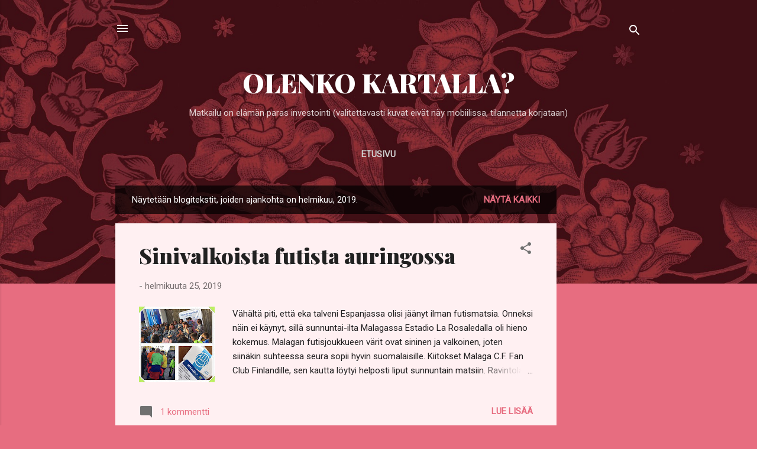

--- FILE ---
content_type: text/html; charset=UTF-8
request_url: https://olenkokartalla.blogspot.com/2019/02/
body_size: 27558
content:
<!DOCTYPE html>
<html dir='ltr' lang='fi'>
<head>
<meta content='width=device-width, initial-scale=1' name='viewport'/>
<title>OLENKO KARTALLA?</title>
<meta content='text/html; charset=UTF-8' http-equiv='Content-Type'/>
<!-- Chrome, Firefox OS and Opera -->
<meta content='#e76d80' name='theme-color'/>
<!-- Windows Phone -->
<meta content='#e76d80' name='msapplication-navbutton-color'/>
<meta content='blogger' name='generator'/>
<link href='https://olenkokartalla.blogspot.com/favicon.ico' rel='icon' type='image/x-icon'/>
<link href='http://olenkokartalla.blogspot.com/2019/02/' rel='canonical'/>
<link rel="alternate" type="application/atom+xml" title="OLENKO KARTALLA? - Atom" href="https://olenkokartalla.blogspot.com/feeds/posts/default" />
<link rel="alternate" type="application/rss+xml" title="OLENKO KARTALLA? - RSS" href="https://olenkokartalla.blogspot.com/feeds/posts/default?alt=rss" />
<link rel="service.post" type="application/atom+xml" title="OLENKO KARTALLA? - Atom" href="https://www.blogger.com/feeds/216907550747656091/posts/default" />
<!--Can't find substitution for tag [blog.ieCssRetrofitLinks]-->
<meta content='http://olenkokartalla.blogspot.com/2019/02/' property='og:url'/>
<meta content='OLENKO KARTALLA?' property='og:title'/>
<meta content='Matkailu on elämän paras investointi (valitettavasti kuvat eivät näy mobiilissa, tilannetta korjataan)' property='og:description'/>
<meta content='https://blogger.googleusercontent.com/img/b/R29vZ2xl/AVvXsEj6E7oQylUMLkMoLibWY4-gP2E8OTIruSTYCjH_DIRi1jRB2n72nwEczodvgJuA057EZQ0_GKpjivYzeiy6X7g6p2_FJdh9y57p1eginY04L-gMlSnbIyJho3rA6RwJUnu1rPsrEdQTeBE/w1200-h630-p-k-no-nu/IMG-7013.JPG' property='og:image'/>
<meta content='https://blogger.googleusercontent.com/img/b/R29vZ2xl/AVvXsEjA9iVXL_F4-It7yjd8JsOzOpq6jmcHsYcs0gPe3O-ZB2E7KLXLFV46Xxpbb5DUZlSPo8mSsDc-3Q2Cv-xMy_g5EoP7C207bX-lOqy-luAvfnWogw8GrgX3pfmlIx_F3blU2d_wEF21xSY/w1200-h630-p-k-no-nu/IMG-6591.JPG' property='og:image'/>
<meta content='https://blogger.googleusercontent.com/img/b/R29vZ2xl/AVvXsEhLBhtw4pJI8-1qTPf6mJo9hNmaw4cjHq23JIr4ZYk63KvmuklKFfpSVD6QMj2M7Y-4Gj028i8-zpmmQPHRlbB6Nor65M0WzYkXR6D9_EHTe4pZ4dpWb-x_kUkPY1MljKbU80bUKbINpM8/w1200-h630-p-k-no-nu/51781251_353985865328403_5838397285972574208_n.jpg' property='og:image'/>
<style type='text/css'>@font-face{font-family:'Playfair Display';font-style:normal;font-weight:900;font-display:swap;src:url(//fonts.gstatic.com/s/playfairdisplay/v40/nuFvD-vYSZviVYUb_rj3ij__anPXJzDwcbmjWBN2PKfsunDTbtPK-F2qC0usEw.woff2)format('woff2');unicode-range:U+0301,U+0400-045F,U+0490-0491,U+04B0-04B1,U+2116;}@font-face{font-family:'Playfair Display';font-style:normal;font-weight:900;font-display:swap;src:url(//fonts.gstatic.com/s/playfairdisplay/v40/nuFvD-vYSZviVYUb_rj3ij__anPXJzDwcbmjWBN2PKfsunDYbtPK-F2qC0usEw.woff2)format('woff2');unicode-range:U+0102-0103,U+0110-0111,U+0128-0129,U+0168-0169,U+01A0-01A1,U+01AF-01B0,U+0300-0301,U+0303-0304,U+0308-0309,U+0323,U+0329,U+1EA0-1EF9,U+20AB;}@font-face{font-family:'Playfair Display';font-style:normal;font-weight:900;font-display:swap;src:url(//fonts.gstatic.com/s/playfairdisplay/v40/nuFvD-vYSZviVYUb_rj3ij__anPXJzDwcbmjWBN2PKfsunDZbtPK-F2qC0usEw.woff2)format('woff2');unicode-range:U+0100-02BA,U+02BD-02C5,U+02C7-02CC,U+02CE-02D7,U+02DD-02FF,U+0304,U+0308,U+0329,U+1D00-1DBF,U+1E00-1E9F,U+1EF2-1EFF,U+2020,U+20A0-20AB,U+20AD-20C0,U+2113,U+2C60-2C7F,U+A720-A7FF;}@font-face{font-family:'Playfair Display';font-style:normal;font-weight:900;font-display:swap;src:url(//fonts.gstatic.com/s/playfairdisplay/v40/nuFvD-vYSZviVYUb_rj3ij__anPXJzDwcbmjWBN2PKfsunDXbtPK-F2qC0s.woff2)format('woff2');unicode-range:U+0000-00FF,U+0131,U+0152-0153,U+02BB-02BC,U+02C6,U+02DA,U+02DC,U+0304,U+0308,U+0329,U+2000-206F,U+20AC,U+2122,U+2191,U+2193,U+2212,U+2215,U+FEFF,U+FFFD;}@font-face{font-family:'Roboto';font-style:italic;font-weight:300;font-stretch:100%;font-display:swap;src:url(//fonts.gstatic.com/s/roboto/v50/KFOKCnqEu92Fr1Mu53ZEC9_Vu3r1gIhOszmOClHrs6ljXfMMLt_QuAX-k3Yi128m0kN2.woff2)format('woff2');unicode-range:U+0460-052F,U+1C80-1C8A,U+20B4,U+2DE0-2DFF,U+A640-A69F,U+FE2E-FE2F;}@font-face{font-family:'Roboto';font-style:italic;font-weight:300;font-stretch:100%;font-display:swap;src:url(//fonts.gstatic.com/s/roboto/v50/KFOKCnqEu92Fr1Mu53ZEC9_Vu3r1gIhOszmOClHrs6ljXfMMLt_QuAz-k3Yi128m0kN2.woff2)format('woff2');unicode-range:U+0301,U+0400-045F,U+0490-0491,U+04B0-04B1,U+2116;}@font-face{font-family:'Roboto';font-style:italic;font-weight:300;font-stretch:100%;font-display:swap;src:url(//fonts.gstatic.com/s/roboto/v50/KFOKCnqEu92Fr1Mu53ZEC9_Vu3r1gIhOszmOClHrs6ljXfMMLt_QuAT-k3Yi128m0kN2.woff2)format('woff2');unicode-range:U+1F00-1FFF;}@font-face{font-family:'Roboto';font-style:italic;font-weight:300;font-stretch:100%;font-display:swap;src:url(//fonts.gstatic.com/s/roboto/v50/KFOKCnqEu92Fr1Mu53ZEC9_Vu3r1gIhOszmOClHrs6ljXfMMLt_QuAv-k3Yi128m0kN2.woff2)format('woff2');unicode-range:U+0370-0377,U+037A-037F,U+0384-038A,U+038C,U+038E-03A1,U+03A3-03FF;}@font-face{font-family:'Roboto';font-style:italic;font-weight:300;font-stretch:100%;font-display:swap;src:url(//fonts.gstatic.com/s/roboto/v50/KFOKCnqEu92Fr1Mu53ZEC9_Vu3r1gIhOszmOClHrs6ljXfMMLt_QuHT-k3Yi128m0kN2.woff2)format('woff2');unicode-range:U+0302-0303,U+0305,U+0307-0308,U+0310,U+0312,U+0315,U+031A,U+0326-0327,U+032C,U+032F-0330,U+0332-0333,U+0338,U+033A,U+0346,U+034D,U+0391-03A1,U+03A3-03A9,U+03B1-03C9,U+03D1,U+03D5-03D6,U+03F0-03F1,U+03F4-03F5,U+2016-2017,U+2034-2038,U+203C,U+2040,U+2043,U+2047,U+2050,U+2057,U+205F,U+2070-2071,U+2074-208E,U+2090-209C,U+20D0-20DC,U+20E1,U+20E5-20EF,U+2100-2112,U+2114-2115,U+2117-2121,U+2123-214F,U+2190,U+2192,U+2194-21AE,U+21B0-21E5,U+21F1-21F2,U+21F4-2211,U+2213-2214,U+2216-22FF,U+2308-230B,U+2310,U+2319,U+231C-2321,U+2336-237A,U+237C,U+2395,U+239B-23B7,U+23D0,U+23DC-23E1,U+2474-2475,U+25AF,U+25B3,U+25B7,U+25BD,U+25C1,U+25CA,U+25CC,U+25FB,U+266D-266F,U+27C0-27FF,U+2900-2AFF,U+2B0E-2B11,U+2B30-2B4C,U+2BFE,U+3030,U+FF5B,U+FF5D,U+1D400-1D7FF,U+1EE00-1EEFF;}@font-face{font-family:'Roboto';font-style:italic;font-weight:300;font-stretch:100%;font-display:swap;src:url(//fonts.gstatic.com/s/roboto/v50/KFOKCnqEu92Fr1Mu53ZEC9_Vu3r1gIhOszmOClHrs6ljXfMMLt_QuGb-k3Yi128m0kN2.woff2)format('woff2');unicode-range:U+0001-000C,U+000E-001F,U+007F-009F,U+20DD-20E0,U+20E2-20E4,U+2150-218F,U+2190,U+2192,U+2194-2199,U+21AF,U+21E6-21F0,U+21F3,U+2218-2219,U+2299,U+22C4-22C6,U+2300-243F,U+2440-244A,U+2460-24FF,U+25A0-27BF,U+2800-28FF,U+2921-2922,U+2981,U+29BF,U+29EB,U+2B00-2BFF,U+4DC0-4DFF,U+FFF9-FFFB,U+10140-1018E,U+10190-1019C,U+101A0,U+101D0-101FD,U+102E0-102FB,U+10E60-10E7E,U+1D2C0-1D2D3,U+1D2E0-1D37F,U+1F000-1F0FF,U+1F100-1F1AD,U+1F1E6-1F1FF,U+1F30D-1F30F,U+1F315,U+1F31C,U+1F31E,U+1F320-1F32C,U+1F336,U+1F378,U+1F37D,U+1F382,U+1F393-1F39F,U+1F3A7-1F3A8,U+1F3AC-1F3AF,U+1F3C2,U+1F3C4-1F3C6,U+1F3CA-1F3CE,U+1F3D4-1F3E0,U+1F3ED,U+1F3F1-1F3F3,U+1F3F5-1F3F7,U+1F408,U+1F415,U+1F41F,U+1F426,U+1F43F,U+1F441-1F442,U+1F444,U+1F446-1F449,U+1F44C-1F44E,U+1F453,U+1F46A,U+1F47D,U+1F4A3,U+1F4B0,U+1F4B3,U+1F4B9,U+1F4BB,U+1F4BF,U+1F4C8-1F4CB,U+1F4D6,U+1F4DA,U+1F4DF,U+1F4E3-1F4E6,U+1F4EA-1F4ED,U+1F4F7,U+1F4F9-1F4FB,U+1F4FD-1F4FE,U+1F503,U+1F507-1F50B,U+1F50D,U+1F512-1F513,U+1F53E-1F54A,U+1F54F-1F5FA,U+1F610,U+1F650-1F67F,U+1F687,U+1F68D,U+1F691,U+1F694,U+1F698,U+1F6AD,U+1F6B2,U+1F6B9-1F6BA,U+1F6BC,U+1F6C6-1F6CF,U+1F6D3-1F6D7,U+1F6E0-1F6EA,U+1F6F0-1F6F3,U+1F6F7-1F6FC,U+1F700-1F7FF,U+1F800-1F80B,U+1F810-1F847,U+1F850-1F859,U+1F860-1F887,U+1F890-1F8AD,U+1F8B0-1F8BB,U+1F8C0-1F8C1,U+1F900-1F90B,U+1F93B,U+1F946,U+1F984,U+1F996,U+1F9E9,U+1FA00-1FA6F,U+1FA70-1FA7C,U+1FA80-1FA89,U+1FA8F-1FAC6,U+1FACE-1FADC,U+1FADF-1FAE9,U+1FAF0-1FAF8,U+1FB00-1FBFF;}@font-face{font-family:'Roboto';font-style:italic;font-weight:300;font-stretch:100%;font-display:swap;src:url(//fonts.gstatic.com/s/roboto/v50/KFOKCnqEu92Fr1Mu53ZEC9_Vu3r1gIhOszmOClHrs6ljXfMMLt_QuAf-k3Yi128m0kN2.woff2)format('woff2');unicode-range:U+0102-0103,U+0110-0111,U+0128-0129,U+0168-0169,U+01A0-01A1,U+01AF-01B0,U+0300-0301,U+0303-0304,U+0308-0309,U+0323,U+0329,U+1EA0-1EF9,U+20AB;}@font-face{font-family:'Roboto';font-style:italic;font-weight:300;font-stretch:100%;font-display:swap;src:url(//fonts.gstatic.com/s/roboto/v50/KFOKCnqEu92Fr1Mu53ZEC9_Vu3r1gIhOszmOClHrs6ljXfMMLt_QuAb-k3Yi128m0kN2.woff2)format('woff2');unicode-range:U+0100-02BA,U+02BD-02C5,U+02C7-02CC,U+02CE-02D7,U+02DD-02FF,U+0304,U+0308,U+0329,U+1D00-1DBF,U+1E00-1E9F,U+1EF2-1EFF,U+2020,U+20A0-20AB,U+20AD-20C0,U+2113,U+2C60-2C7F,U+A720-A7FF;}@font-face{font-family:'Roboto';font-style:italic;font-weight:300;font-stretch:100%;font-display:swap;src:url(//fonts.gstatic.com/s/roboto/v50/KFOKCnqEu92Fr1Mu53ZEC9_Vu3r1gIhOszmOClHrs6ljXfMMLt_QuAj-k3Yi128m0g.woff2)format('woff2');unicode-range:U+0000-00FF,U+0131,U+0152-0153,U+02BB-02BC,U+02C6,U+02DA,U+02DC,U+0304,U+0308,U+0329,U+2000-206F,U+20AC,U+2122,U+2191,U+2193,U+2212,U+2215,U+FEFF,U+FFFD;}@font-face{font-family:'Roboto';font-style:normal;font-weight:400;font-stretch:100%;font-display:swap;src:url(//fonts.gstatic.com/s/roboto/v50/KFOMCnqEu92Fr1ME7kSn66aGLdTylUAMQXC89YmC2DPNWubEbVmZiAr0klQmz24O0g.woff2)format('woff2');unicode-range:U+0460-052F,U+1C80-1C8A,U+20B4,U+2DE0-2DFF,U+A640-A69F,U+FE2E-FE2F;}@font-face{font-family:'Roboto';font-style:normal;font-weight:400;font-stretch:100%;font-display:swap;src:url(//fonts.gstatic.com/s/roboto/v50/KFOMCnqEu92Fr1ME7kSn66aGLdTylUAMQXC89YmC2DPNWubEbVmQiAr0klQmz24O0g.woff2)format('woff2');unicode-range:U+0301,U+0400-045F,U+0490-0491,U+04B0-04B1,U+2116;}@font-face{font-family:'Roboto';font-style:normal;font-weight:400;font-stretch:100%;font-display:swap;src:url(//fonts.gstatic.com/s/roboto/v50/KFOMCnqEu92Fr1ME7kSn66aGLdTylUAMQXC89YmC2DPNWubEbVmYiAr0klQmz24O0g.woff2)format('woff2');unicode-range:U+1F00-1FFF;}@font-face{font-family:'Roboto';font-style:normal;font-weight:400;font-stretch:100%;font-display:swap;src:url(//fonts.gstatic.com/s/roboto/v50/KFOMCnqEu92Fr1ME7kSn66aGLdTylUAMQXC89YmC2DPNWubEbVmXiAr0klQmz24O0g.woff2)format('woff2');unicode-range:U+0370-0377,U+037A-037F,U+0384-038A,U+038C,U+038E-03A1,U+03A3-03FF;}@font-face{font-family:'Roboto';font-style:normal;font-weight:400;font-stretch:100%;font-display:swap;src:url(//fonts.gstatic.com/s/roboto/v50/KFOMCnqEu92Fr1ME7kSn66aGLdTylUAMQXC89YmC2DPNWubEbVnoiAr0klQmz24O0g.woff2)format('woff2');unicode-range:U+0302-0303,U+0305,U+0307-0308,U+0310,U+0312,U+0315,U+031A,U+0326-0327,U+032C,U+032F-0330,U+0332-0333,U+0338,U+033A,U+0346,U+034D,U+0391-03A1,U+03A3-03A9,U+03B1-03C9,U+03D1,U+03D5-03D6,U+03F0-03F1,U+03F4-03F5,U+2016-2017,U+2034-2038,U+203C,U+2040,U+2043,U+2047,U+2050,U+2057,U+205F,U+2070-2071,U+2074-208E,U+2090-209C,U+20D0-20DC,U+20E1,U+20E5-20EF,U+2100-2112,U+2114-2115,U+2117-2121,U+2123-214F,U+2190,U+2192,U+2194-21AE,U+21B0-21E5,U+21F1-21F2,U+21F4-2211,U+2213-2214,U+2216-22FF,U+2308-230B,U+2310,U+2319,U+231C-2321,U+2336-237A,U+237C,U+2395,U+239B-23B7,U+23D0,U+23DC-23E1,U+2474-2475,U+25AF,U+25B3,U+25B7,U+25BD,U+25C1,U+25CA,U+25CC,U+25FB,U+266D-266F,U+27C0-27FF,U+2900-2AFF,U+2B0E-2B11,U+2B30-2B4C,U+2BFE,U+3030,U+FF5B,U+FF5D,U+1D400-1D7FF,U+1EE00-1EEFF;}@font-face{font-family:'Roboto';font-style:normal;font-weight:400;font-stretch:100%;font-display:swap;src:url(//fonts.gstatic.com/s/roboto/v50/KFOMCnqEu92Fr1ME7kSn66aGLdTylUAMQXC89YmC2DPNWubEbVn6iAr0klQmz24O0g.woff2)format('woff2');unicode-range:U+0001-000C,U+000E-001F,U+007F-009F,U+20DD-20E0,U+20E2-20E4,U+2150-218F,U+2190,U+2192,U+2194-2199,U+21AF,U+21E6-21F0,U+21F3,U+2218-2219,U+2299,U+22C4-22C6,U+2300-243F,U+2440-244A,U+2460-24FF,U+25A0-27BF,U+2800-28FF,U+2921-2922,U+2981,U+29BF,U+29EB,U+2B00-2BFF,U+4DC0-4DFF,U+FFF9-FFFB,U+10140-1018E,U+10190-1019C,U+101A0,U+101D0-101FD,U+102E0-102FB,U+10E60-10E7E,U+1D2C0-1D2D3,U+1D2E0-1D37F,U+1F000-1F0FF,U+1F100-1F1AD,U+1F1E6-1F1FF,U+1F30D-1F30F,U+1F315,U+1F31C,U+1F31E,U+1F320-1F32C,U+1F336,U+1F378,U+1F37D,U+1F382,U+1F393-1F39F,U+1F3A7-1F3A8,U+1F3AC-1F3AF,U+1F3C2,U+1F3C4-1F3C6,U+1F3CA-1F3CE,U+1F3D4-1F3E0,U+1F3ED,U+1F3F1-1F3F3,U+1F3F5-1F3F7,U+1F408,U+1F415,U+1F41F,U+1F426,U+1F43F,U+1F441-1F442,U+1F444,U+1F446-1F449,U+1F44C-1F44E,U+1F453,U+1F46A,U+1F47D,U+1F4A3,U+1F4B0,U+1F4B3,U+1F4B9,U+1F4BB,U+1F4BF,U+1F4C8-1F4CB,U+1F4D6,U+1F4DA,U+1F4DF,U+1F4E3-1F4E6,U+1F4EA-1F4ED,U+1F4F7,U+1F4F9-1F4FB,U+1F4FD-1F4FE,U+1F503,U+1F507-1F50B,U+1F50D,U+1F512-1F513,U+1F53E-1F54A,U+1F54F-1F5FA,U+1F610,U+1F650-1F67F,U+1F687,U+1F68D,U+1F691,U+1F694,U+1F698,U+1F6AD,U+1F6B2,U+1F6B9-1F6BA,U+1F6BC,U+1F6C6-1F6CF,U+1F6D3-1F6D7,U+1F6E0-1F6EA,U+1F6F0-1F6F3,U+1F6F7-1F6FC,U+1F700-1F7FF,U+1F800-1F80B,U+1F810-1F847,U+1F850-1F859,U+1F860-1F887,U+1F890-1F8AD,U+1F8B0-1F8BB,U+1F8C0-1F8C1,U+1F900-1F90B,U+1F93B,U+1F946,U+1F984,U+1F996,U+1F9E9,U+1FA00-1FA6F,U+1FA70-1FA7C,U+1FA80-1FA89,U+1FA8F-1FAC6,U+1FACE-1FADC,U+1FADF-1FAE9,U+1FAF0-1FAF8,U+1FB00-1FBFF;}@font-face{font-family:'Roboto';font-style:normal;font-weight:400;font-stretch:100%;font-display:swap;src:url(//fonts.gstatic.com/s/roboto/v50/KFOMCnqEu92Fr1ME7kSn66aGLdTylUAMQXC89YmC2DPNWubEbVmbiAr0klQmz24O0g.woff2)format('woff2');unicode-range:U+0102-0103,U+0110-0111,U+0128-0129,U+0168-0169,U+01A0-01A1,U+01AF-01B0,U+0300-0301,U+0303-0304,U+0308-0309,U+0323,U+0329,U+1EA0-1EF9,U+20AB;}@font-face{font-family:'Roboto';font-style:normal;font-weight:400;font-stretch:100%;font-display:swap;src:url(//fonts.gstatic.com/s/roboto/v50/KFOMCnqEu92Fr1ME7kSn66aGLdTylUAMQXC89YmC2DPNWubEbVmaiAr0klQmz24O0g.woff2)format('woff2');unicode-range:U+0100-02BA,U+02BD-02C5,U+02C7-02CC,U+02CE-02D7,U+02DD-02FF,U+0304,U+0308,U+0329,U+1D00-1DBF,U+1E00-1E9F,U+1EF2-1EFF,U+2020,U+20A0-20AB,U+20AD-20C0,U+2113,U+2C60-2C7F,U+A720-A7FF;}@font-face{font-family:'Roboto';font-style:normal;font-weight:400;font-stretch:100%;font-display:swap;src:url(//fonts.gstatic.com/s/roboto/v50/KFOMCnqEu92Fr1ME7kSn66aGLdTylUAMQXC89YmC2DPNWubEbVmUiAr0klQmz24.woff2)format('woff2');unicode-range:U+0000-00FF,U+0131,U+0152-0153,U+02BB-02BC,U+02C6,U+02DA,U+02DC,U+0304,U+0308,U+0329,U+2000-206F,U+20AC,U+2122,U+2191,U+2193,U+2212,U+2215,U+FEFF,U+FFFD;}</style>
<style id='page-skin-1' type='text/css'><!--
/*! normalize.css v3.0.1 | MIT License | git.io/normalize */html{font-family:sans-serif;-ms-text-size-adjust:100%;-webkit-text-size-adjust:100%}body{margin:0}article,aside,details,figcaption,figure,footer,header,hgroup,main,nav,section,summary{display:block}audio,canvas,progress,video{display:inline-block;vertical-align:baseline}audio:not([controls]){display:none;height:0}[hidden],template{display:none}a{background:transparent}a:active,a:hover{outline:0}abbr[title]{border-bottom:1px dotted}b,strong{font-weight:bold}dfn{font-style:italic}h1{font-size:2em;margin:.67em 0}mark{background:#ff0;color:#000}small{font-size:80%}sub,sup{font-size:75%;line-height:0;position:relative;vertical-align:baseline}sup{top:-0.5em}sub{bottom:-0.25em}img{border:0}svg:not(:root){overflow:hidden}figure{margin:1em 40px}hr{-moz-box-sizing:content-box;box-sizing:content-box;height:0}pre{overflow:auto}code,kbd,pre,samp{font-family:monospace,monospace;font-size:1em}button,input,optgroup,select,textarea{color:inherit;font:inherit;margin:0}button{overflow:visible}button,select{text-transform:none}button,html input[type="button"],input[type="reset"],input[type="submit"]{-webkit-appearance:button;cursor:pointer}button[disabled],html input[disabled]{cursor:default}button::-moz-focus-inner,input::-moz-focus-inner{border:0;padding:0}input{line-height:normal}input[type="checkbox"],input[type="radio"]{box-sizing:border-box;padding:0}input[type="number"]::-webkit-inner-spin-button,input[type="number"]::-webkit-outer-spin-button{height:auto}input[type="search"]{-webkit-appearance:textfield;-moz-box-sizing:content-box;-webkit-box-sizing:content-box;box-sizing:content-box}input[type="search"]::-webkit-search-cancel-button,input[type="search"]::-webkit-search-decoration{-webkit-appearance:none}fieldset{border:1px solid #c0c0c0;margin:0 2px;padding:.35em .625em .75em}legend{border:0;padding:0}textarea{overflow:auto}optgroup{font-weight:bold}table{border-collapse:collapse;border-spacing:0}td,th{padding:0}
/*!************************************************
* Blogger Template Style
* Name: Contempo
**************************************************/
body{
overflow-wrap:break-word;
word-break:break-word;
word-wrap:break-word
}
.hidden{
display:none
}
.invisible{
visibility:hidden
}
.container::after,.float-container::after{
clear:both;
content:"";
display:table
}
.clearboth{
clear:both
}
#comments .comment .comment-actions,.subscribe-popup .FollowByEmail .follow-by-email-submit,.widget.Profile .profile-link,.widget.Profile .profile-link.visit-profile{
background:0 0;
border:0;
box-shadow:none;
color:#e76d80;
cursor:pointer;
font-size:14px;
font-weight:700;
outline:0;
text-decoration:none;
text-transform:uppercase;
width:auto
}
.dim-overlay{
background-color:rgba(0,0,0,.54);
height:100vh;
left:0;
position:fixed;
top:0;
width:100%
}
#sharing-dim-overlay{
background-color:transparent
}
input::-ms-clear{
display:none
}
.blogger-logo,.svg-icon-24.blogger-logo{
fill:#ff9800;
opacity:1
}
.loading-spinner-large{
-webkit-animation:mspin-rotate 1.568s infinite linear;
animation:mspin-rotate 1.568s infinite linear;
height:48px;
overflow:hidden;
position:absolute;
width:48px;
z-index:200
}
.loading-spinner-large>div{
-webkit-animation:mspin-revrot 5332ms infinite steps(4);
animation:mspin-revrot 5332ms infinite steps(4)
}
.loading-spinner-large>div>div{
-webkit-animation:mspin-singlecolor-large-film 1333ms infinite steps(81);
animation:mspin-singlecolor-large-film 1333ms infinite steps(81);
background-size:100%;
height:48px;
width:3888px
}
.mspin-black-large>div>div,.mspin-grey_54-large>div>div{
background-image:url(https://www.blogblog.com/indie/mspin_black_large.svg)
}
.mspin-white-large>div>div{
background-image:url(https://www.blogblog.com/indie/mspin_white_large.svg)
}
.mspin-grey_54-large{
opacity:.54
}
@-webkit-keyframes mspin-singlecolor-large-film{
from{
-webkit-transform:translateX(0);
transform:translateX(0)
}
to{
-webkit-transform:translateX(-3888px);
transform:translateX(-3888px)
}
}
@keyframes mspin-singlecolor-large-film{
from{
-webkit-transform:translateX(0);
transform:translateX(0)
}
to{
-webkit-transform:translateX(-3888px);
transform:translateX(-3888px)
}
}
@-webkit-keyframes mspin-rotate{
from{
-webkit-transform:rotate(0);
transform:rotate(0)
}
to{
-webkit-transform:rotate(360deg);
transform:rotate(360deg)
}
}
@keyframes mspin-rotate{
from{
-webkit-transform:rotate(0);
transform:rotate(0)
}
to{
-webkit-transform:rotate(360deg);
transform:rotate(360deg)
}
}
@-webkit-keyframes mspin-revrot{
from{
-webkit-transform:rotate(0);
transform:rotate(0)
}
to{
-webkit-transform:rotate(-360deg);
transform:rotate(-360deg)
}
}
@keyframes mspin-revrot{
from{
-webkit-transform:rotate(0);
transform:rotate(0)
}
to{
-webkit-transform:rotate(-360deg);
transform:rotate(-360deg)
}
}
.skip-navigation{
background-color:#fff;
box-sizing:border-box;
color:#000;
display:block;
height:0;
left:0;
line-height:50px;
overflow:hidden;
padding-top:0;
position:fixed;
text-align:center;
top:0;
-webkit-transition:box-shadow .3s,height .3s,padding-top .3s;
transition:box-shadow .3s,height .3s,padding-top .3s;
width:100%;
z-index:900
}
.skip-navigation:focus{
box-shadow:0 4px 5px 0 rgba(0,0,0,.14),0 1px 10px 0 rgba(0,0,0,.12),0 2px 4px -1px rgba(0,0,0,.2);
height:50px
}
#main{
outline:0
}
.main-heading{
position:absolute;
clip:rect(1px,1px,1px,1px);
padding:0;
border:0;
height:1px;
width:1px;
overflow:hidden
}
.Attribution{
margin-top:1em;
text-align:center
}
.Attribution .blogger img,.Attribution .blogger svg{
vertical-align:bottom
}
.Attribution .blogger img{
margin-right:.5em
}
.Attribution div{
line-height:24px;
margin-top:.5em
}
.Attribution .copyright,.Attribution .image-attribution{
font-size:.7em;
margin-top:1.5em
}
.BLOG_mobile_video_class{
display:none
}
.bg-photo{
background-attachment:scroll!important
}
body .CSS_LIGHTBOX{
z-index:900
}
.extendable .show-less,.extendable .show-more{
border-color:#e76d80;
color:#e76d80;
margin-top:8px
}
.extendable .show-less.hidden,.extendable .show-more.hidden{
display:none
}
.inline-ad{
display:none;
max-width:100%;
overflow:hidden
}
.adsbygoogle{
display:block
}
#cookieChoiceInfo{
bottom:0;
top:auto
}
iframe.b-hbp-video{
border:0
}
.post-body img{
max-width:100%
}
.post-body iframe{
max-width:100%
}
.post-body a[imageanchor="1"]{
display:inline-block
}
.byline{
margin-right:1em
}
.byline:last-child{
margin-right:0
}
.link-copied-dialog{
max-width:520px;
outline:0
}
.link-copied-dialog .modal-dialog-buttons{
margin-top:8px
}
.link-copied-dialog .goog-buttonset-default{
background:0 0;
border:0
}
.link-copied-dialog .goog-buttonset-default:focus{
outline:0
}
.paging-control-container{
margin-bottom:16px
}
.paging-control-container .paging-control{
display:inline-block
}
.paging-control-container .comment-range-text::after,.paging-control-container .paging-control{
color:#e76d80
}
.paging-control-container .comment-range-text,.paging-control-container .paging-control{
margin-right:8px
}
.paging-control-container .comment-range-text::after,.paging-control-container .paging-control::after{
content:"\b7";
cursor:default;
padding-left:8px;
pointer-events:none
}
.paging-control-container .comment-range-text:last-child::after,.paging-control-container .paging-control:last-child::after{
content:none
}
.byline.reactions iframe{
height:20px
}
.b-notification{
color:#000;
background-color:#fff;
border-bottom:solid 1px #000;
box-sizing:border-box;
padding:16px 32px;
text-align:center
}
.b-notification.visible{
-webkit-transition:margin-top .3s cubic-bezier(.4,0,.2,1);
transition:margin-top .3s cubic-bezier(.4,0,.2,1)
}
.b-notification.invisible{
position:absolute
}
.b-notification-close{
position:absolute;
right:8px;
top:8px
}
.no-posts-message{
line-height:40px;
text-align:center
}
@media screen and (max-width:800px){
body.item-view .post-body a[imageanchor="1"][style*="float: left;"],body.item-view .post-body a[imageanchor="1"][style*="float: right;"]{
float:none!important;
clear:none!important
}
body.item-view .post-body a[imageanchor="1"] img{
display:block;
height:auto;
margin:0 auto
}
body.item-view .post-body>.separator:first-child>a[imageanchor="1"]:first-child{
margin-top:20px
}
.post-body a[imageanchor]{
display:block
}
body.item-view .post-body a[imageanchor="1"]{
margin-left:0!important;
margin-right:0!important
}
body.item-view .post-body a[imageanchor="1"]+a[imageanchor="1"]{
margin-top:16px
}
}
.item-control{
display:none
}
#comments{
border-top:1px dashed rgba(0,0,0,.54);
margin-top:20px;
padding:20px
}
#comments .comment-thread ol{
margin:0;
padding-left:0;
padding-left:0
}
#comments .comment .comment-replybox-single,#comments .comment-thread .comment-replies{
margin-left:60px
}
#comments .comment-thread .thread-count{
display:none
}
#comments .comment{
list-style-type:none;
padding:0 0 30px;
position:relative
}
#comments .comment .comment{
padding-bottom:8px
}
.comment .avatar-image-container{
position:absolute
}
.comment .avatar-image-container img{
border-radius:50%
}
.avatar-image-container svg,.comment .avatar-image-container .avatar-icon{
border-radius:50%;
border:solid 1px #707070;
box-sizing:border-box;
fill:#707070;
height:35px;
margin:0;
padding:7px;
width:35px
}
.comment .comment-block{
margin-top:10px;
margin-left:60px;
padding-bottom:0
}
#comments .comment-author-header-wrapper{
margin-left:40px
}
#comments .comment .thread-expanded .comment-block{
padding-bottom:20px
}
#comments .comment .comment-header .user,#comments .comment .comment-header .user a{
color:#212121;
font-style:normal;
font-weight:700
}
#comments .comment .comment-actions{
bottom:0;
margin-bottom:15px;
position:absolute
}
#comments .comment .comment-actions>*{
margin-right:8px
}
#comments .comment .comment-header .datetime{
bottom:0;
color:rgba(33,33,33,.54);
display:inline-block;
font-size:13px;
font-style:italic;
margin-left:8px
}
#comments .comment .comment-footer .comment-timestamp a,#comments .comment .comment-header .datetime a{
color:rgba(33,33,33,.54)
}
#comments .comment .comment-content,.comment .comment-body{
margin-top:12px;
word-break:break-word
}
.comment-body{
margin-bottom:12px
}
#comments.embed[data-num-comments="0"]{
border:0;
margin-top:0;
padding-top:0
}
#comments.embed[data-num-comments="0"] #comment-post-message,#comments.embed[data-num-comments="0"] div.comment-form>p,#comments.embed[data-num-comments="0"] p.comment-footer{
display:none
}
#comment-editor-src{
display:none
}
.comments .comments-content .loadmore.loaded{
max-height:0;
opacity:0;
overflow:hidden
}
.extendable .remaining-items{
height:0;
overflow:hidden;
-webkit-transition:height .3s cubic-bezier(.4,0,.2,1);
transition:height .3s cubic-bezier(.4,0,.2,1)
}
.extendable .remaining-items.expanded{
height:auto
}
.svg-icon-24,.svg-icon-24-button{
cursor:pointer;
height:24px;
width:24px;
min-width:24px
}
.touch-icon{
margin:-12px;
padding:12px
}
.touch-icon:active,.touch-icon:focus{
background-color:rgba(153,153,153,.4);
border-radius:50%
}
svg:not(:root).touch-icon{
overflow:visible
}
html[dir=rtl] .rtl-reversible-icon{
-webkit-transform:scaleX(-1);
-ms-transform:scaleX(-1);
transform:scaleX(-1)
}
.svg-icon-24-button,.touch-icon-button{
background:0 0;
border:0;
margin:0;
outline:0;
padding:0
}
.touch-icon-button .touch-icon:active,.touch-icon-button .touch-icon:focus{
background-color:transparent
}
.touch-icon-button:active .touch-icon,.touch-icon-button:focus .touch-icon{
background-color:rgba(153,153,153,.4);
border-radius:50%
}
.Profile .default-avatar-wrapper .avatar-icon{
border-radius:50%;
border:solid 1px #707070;
box-sizing:border-box;
fill:#707070;
margin:0
}
.Profile .individual .default-avatar-wrapper .avatar-icon{
padding:25px
}
.Profile .individual .avatar-icon,.Profile .individual .profile-img{
height:120px;
width:120px
}
.Profile .team .default-avatar-wrapper .avatar-icon{
padding:8px
}
.Profile .team .avatar-icon,.Profile .team .default-avatar-wrapper,.Profile .team .profile-img{
height:40px;
width:40px
}
.snippet-container{
margin:0;
position:relative;
overflow:hidden
}
.snippet-fade{
bottom:0;
box-sizing:border-box;
position:absolute;
width:96px
}
.snippet-fade{
right:0
}
.snippet-fade:after{
content:"\2026"
}
.snippet-fade:after{
float:right
}
.post-bottom{
-webkit-box-align:center;
-webkit-align-items:center;
-ms-flex-align:center;
align-items:center;
display:-webkit-box;
display:-webkit-flex;
display:-ms-flexbox;
display:flex;
-webkit-flex-wrap:wrap;
-ms-flex-wrap:wrap;
flex-wrap:wrap
}
.post-footer{
-webkit-box-flex:1;
-webkit-flex:1 1 auto;
-ms-flex:1 1 auto;
flex:1 1 auto;
-webkit-flex-wrap:wrap;
-ms-flex-wrap:wrap;
flex-wrap:wrap;
-webkit-box-ordinal-group:2;
-webkit-order:1;
-ms-flex-order:1;
order:1
}
.post-footer>*{
-webkit-box-flex:0;
-webkit-flex:0 1 auto;
-ms-flex:0 1 auto;
flex:0 1 auto
}
.post-footer .byline:last-child{
margin-right:1em
}
.jump-link{
-webkit-box-flex:0;
-webkit-flex:0 0 auto;
-ms-flex:0 0 auto;
flex:0 0 auto;
-webkit-box-ordinal-group:3;
-webkit-order:2;
-ms-flex-order:2;
order:2
}
.centered-top-container.sticky{
left:0;
position:fixed;
right:0;
top:0;
width:auto;
z-index:50;
-webkit-transition-property:opacity,-webkit-transform;
transition-property:opacity,-webkit-transform;
transition-property:transform,opacity;
transition-property:transform,opacity,-webkit-transform;
-webkit-transition-duration:.2s;
transition-duration:.2s;
-webkit-transition-timing-function:cubic-bezier(.4,0,.2,1);
transition-timing-function:cubic-bezier(.4,0,.2,1)
}
.centered-top-placeholder{
display:none
}
.collapsed-header .centered-top-placeholder{
display:block
}
.centered-top-container .Header .replaced h1,.centered-top-placeholder .Header .replaced h1{
display:none
}
.centered-top-container.sticky .Header .replaced h1{
display:block
}
.centered-top-container.sticky .Header .header-widget{
background:0 0
}
.centered-top-container.sticky .Header .header-image-wrapper{
display:none
}
.centered-top-container img,.centered-top-placeholder img{
max-width:100%
}
.collapsible{
-webkit-transition:height .3s cubic-bezier(.4,0,.2,1);
transition:height .3s cubic-bezier(.4,0,.2,1)
}
.collapsible,.collapsible>summary{
display:block;
overflow:hidden
}
.collapsible>:not(summary){
display:none
}
.collapsible[open]>:not(summary){
display:block
}
.collapsible:focus,.collapsible>summary:focus{
outline:0
}
.collapsible>summary{
cursor:pointer;
display:block;
padding:0
}
.collapsible:focus>summary,.collapsible>summary:focus{
background-color:transparent
}
.collapsible>summary::-webkit-details-marker{
display:none
}
.collapsible-title{
-webkit-box-align:center;
-webkit-align-items:center;
-ms-flex-align:center;
align-items:center;
display:-webkit-box;
display:-webkit-flex;
display:-ms-flexbox;
display:flex
}
.collapsible-title .title{
-webkit-box-flex:1;
-webkit-flex:1 1 auto;
-ms-flex:1 1 auto;
flex:1 1 auto;
-webkit-box-ordinal-group:1;
-webkit-order:0;
-ms-flex-order:0;
order:0;
overflow:hidden;
text-overflow:ellipsis;
white-space:nowrap
}
.collapsible-title .chevron-down,.collapsible[open] .collapsible-title .chevron-up{
display:block
}
.collapsible-title .chevron-up,.collapsible[open] .collapsible-title .chevron-down{
display:none
}
.flat-button{
cursor:pointer;
display:inline-block;
font-weight:700;
text-transform:uppercase;
border-radius:2px;
padding:8px;
margin:-8px
}
.flat-icon-button{
background:0 0;
border:0;
margin:0;
outline:0;
padding:0;
margin:-12px;
padding:12px;
cursor:pointer;
box-sizing:content-box;
display:inline-block;
line-height:0
}
.flat-icon-button,.flat-icon-button .splash-wrapper{
border-radius:50%
}
.flat-icon-button .splash.animate{
-webkit-animation-duration:.3s;
animation-duration:.3s
}
.overflowable-container{
max-height:46px;
overflow:hidden;
position:relative
}
.overflow-button{
cursor:pointer
}
#overflowable-dim-overlay{
background:0 0
}
.overflow-popup{
box-shadow:0 2px 2px 0 rgba(0,0,0,.14),0 3px 1px -2px rgba(0,0,0,.2),0 1px 5px 0 rgba(0,0,0,.12);
background-color:#fff0f2;
left:0;
max-width:calc(100% - 32px);
position:absolute;
top:0;
visibility:hidden;
z-index:101
}
.overflow-popup ul{
list-style:none
}
.overflow-popup .tabs li,.overflow-popup li{
display:block;
height:auto
}
.overflow-popup .tabs li{
padding-left:0;
padding-right:0
}
.overflow-button.hidden,.overflow-popup .tabs li.hidden,.overflow-popup li.hidden{
display:none
}
.pill-button{
background:0 0;
border:1px solid;
border-radius:12px;
cursor:pointer;
display:inline-block;
padding:4px 16px;
text-transform:uppercase
}
.ripple{
position:relative
}
.ripple>*{
z-index:1
}
.splash-wrapper{
bottom:0;
left:0;
overflow:hidden;
pointer-events:none;
position:absolute;
right:0;
top:0;
z-index:0
}
.splash{
background:#ccc;
border-radius:100%;
display:block;
opacity:.6;
position:absolute;
-webkit-transform:scale(0);
-ms-transform:scale(0);
transform:scale(0)
}
.splash.animate{
-webkit-animation:ripple-effect .4s linear;
animation:ripple-effect .4s linear
}
@-webkit-keyframes ripple-effect{
100%{
opacity:0;
-webkit-transform:scale(2.5);
transform:scale(2.5)
}
}
@keyframes ripple-effect{
100%{
opacity:0;
-webkit-transform:scale(2.5);
transform:scale(2.5)
}
}
.search{
display:-webkit-box;
display:-webkit-flex;
display:-ms-flexbox;
display:flex;
line-height:24px;
width:24px
}
.search.focused{
width:100%
}
.search.focused .section{
width:100%
}
.search form{
z-index:101
}
.search h3{
display:none
}
.search form{
display:-webkit-box;
display:-webkit-flex;
display:-ms-flexbox;
display:flex;
-webkit-box-flex:1;
-webkit-flex:1 0 0;
-ms-flex:1 0 0px;
flex:1 0 0;
border-bottom:solid 1px transparent;
padding-bottom:8px
}
.search form>*{
display:none
}
.search.focused form>*{
display:block
}
.search .search-input label{
display:none
}
.centered-top-placeholder.cloned .search form{
z-index:30
}
.search.focused form{
border-color:#ffffff;
position:relative;
width:auto
}
.collapsed-header .centered-top-container .search.focused form{
border-bottom-color:transparent
}
.search-expand{
-webkit-box-flex:0;
-webkit-flex:0 0 auto;
-ms-flex:0 0 auto;
flex:0 0 auto
}
.search-expand-text{
display:none
}
.search-close{
display:inline;
vertical-align:middle
}
.search-input{
-webkit-box-flex:1;
-webkit-flex:1 0 1px;
-ms-flex:1 0 1px;
flex:1 0 1px
}
.search-input input{
background:0 0;
border:0;
box-sizing:border-box;
color:#ffffff;
display:inline-block;
outline:0;
width:calc(100% - 48px)
}
.search-input input.no-cursor{
color:transparent;
text-shadow:0 0 0 #ffffff
}
.collapsed-header .centered-top-container .search-action,.collapsed-header .centered-top-container .search-input input{
color:#212121
}
.collapsed-header .centered-top-container .search-input input.no-cursor{
color:transparent;
text-shadow:0 0 0 #212121
}
.collapsed-header .centered-top-container .search-input input.no-cursor:focus,.search-input input.no-cursor:focus{
outline:0
}
.search-focused>*{
visibility:hidden
}
.search-focused .search,.search-focused .search-icon{
visibility:visible
}
.search.focused .search-action{
display:block
}
.search.focused .search-action:disabled{
opacity:.3
}
.widget.Sharing .sharing-button{
display:none
}
.widget.Sharing .sharing-buttons li{
padding:0
}
.widget.Sharing .sharing-buttons li span{
display:none
}
.post-share-buttons{
position:relative
}
.centered-bottom .share-buttons .svg-icon-24,.share-buttons .svg-icon-24{
fill:#707070
}
.sharing-open.touch-icon-button:active .touch-icon,.sharing-open.touch-icon-button:focus .touch-icon{
background-color:transparent
}
.share-buttons{
background-color:#fff0f2;
border-radius:2px;
box-shadow:0 2px 2px 0 rgba(0,0,0,.14),0 3px 1px -2px rgba(0,0,0,.2),0 1px 5px 0 rgba(0,0,0,.12);
color:#212121;
list-style:none;
margin:0;
padding:8px 0;
position:absolute;
top:-11px;
min-width:200px;
z-index:101
}
.share-buttons.hidden{
display:none
}
.sharing-button{
background:0 0;
border:0;
margin:0;
outline:0;
padding:0;
cursor:pointer
}
.share-buttons li{
margin:0;
height:48px
}
.share-buttons li:last-child{
margin-bottom:0
}
.share-buttons li .sharing-platform-button{
box-sizing:border-box;
cursor:pointer;
display:block;
height:100%;
margin-bottom:0;
padding:0 16px;
position:relative;
width:100%
}
.share-buttons li .sharing-platform-button:focus,.share-buttons li .sharing-platform-button:hover{
background-color:rgba(128,128,128,.1);
outline:0
}
.share-buttons li svg[class*=" sharing-"],.share-buttons li svg[class^=sharing-]{
position:absolute;
top:10px
}
.share-buttons li span.sharing-platform-button{
position:relative;
top:0
}
.share-buttons li .platform-sharing-text{
display:block;
font-size:16px;
line-height:48px;
white-space:nowrap
}
.share-buttons li .platform-sharing-text{
margin-left:56px
}
.sidebar-container{
background-color:#fff0f2;
max-width:284px;
overflow-y:auto;
-webkit-transition-property:-webkit-transform;
transition-property:-webkit-transform;
transition-property:transform;
transition-property:transform,-webkit-transform;
-webkit-transition-duration:.3s;
transition-duration:.3s;
-webkit-transition-timing-function:cubic-bezier(0,0,.2,1);
transition-timing-function:cubic-bezier(0,0,.2,1);
width:284px;
z-index:101;
-webkit-overflow-scrolling:touch
}
.sidebar-container .navigation{
line-height:0;
padding:16px
}
.sidebar-container .sidebar-back{
cursor:pointer
}
.sidebar-container .widget{
background:0 0;
margin:0 16px;
padding:16px 0
}
.sidebar-container .widget .title{
color:#212121;
margin:0
}
.sidebar-container .widget ul{
list-style:none;
margin:0;
padding:0
}
.sidebar-container .widget ul ul{
margin-left:1em
}
.sidebar-container .widget li{
font-size:16px;
line-height:normal
}
.sidebar-container .widget+.widget{
border-top:1px dashed #cccccc
}
.BlogArchive li{
margin:16px 0
}
.BlogArchive li:last-child{
margin-bottom:0
}
.Label li a{
display:inline-block
}
.BlogArchive .post-count,.Label .label-count{
float:right;
margin-left:.25em
}
.BlogArchive .post-count::before,.Label .label-count::before{
content:"("
}
.BlogArchive .post-count::after,.Label .label-count::after{
content:")"
}
.widget.Translate .skiptranslate>div{
display:block!important
}
.widget.Profile .profile-link{
display:-webkit-box;
display:-webkit-flex;
display:-ms-flexbox;
display:flex
}
.widget.Profile .team-member .default-avatar-wrapper,.widget.Profile .team-member .profile-img{
-webkit-box-flex:0;
-webkit-flex:0 0 auto;
-ms-flex:0 0 auto;
flex:0 0 auto;
margin-right:1em
}
.widget.Profile .individual .profile-link{
-webkit-box-orient:vertical;
-webkit-box-direction:normal;
-webkit-flex-direction:column;
-ms-flex-direction:column;
flex-direction:column
}
.widget.Profile .team .profile-link .profile-name{
-webkit-align-self:center;
-ms-flex-item-align:center;
align-self:center;
display:block;
-webkit-box-flex:1;
-webkit-flex:1 1 auto;
-ms-flex:1 1 auto;
flex:1 1 auto
}
.dim-overlay{
background-color:rgba(0,0,0,.54);
z-index:100
}
body.sidebar-visible{
overflow-y:hidden
}
@media screen and (max-width:1439px){
.sidebar-container{
bottom:0;
position:fixed;
top:0;
left:0;
right:auto
}
.sidebar-container.sidebar-invisible{
-webkit-transition-timing-function:cubic-bezier(.4,0,.6,1);
transition-timing-function:cubic-bezier(.4,0,.6,1);
-webkit-transform:translateX(-284px);
-ms-transform:translateX(-284px);
transform:translateX(-284px)
}
}
@media screen and (min-width:1440px){
.sidebar-container{
position:absolute;
top:0;
left:0;
right:auto
}
.sidebar-container .navigation{
display:none
}
}
.dialog{
box-shadow:0 2px 2px 0 rgba(0,0,0,.14),0 3px 1px -2px rgba(0,0,0,.2),0 1px 5px 0 rgba(0,0,0,.12);
background:#fff0f2;
box-sizing:border-box;
color:#201f20;
padding:30px;
position:fixed;
text-align:center;
width:calc(100% - 24px);
z-index:101
}
.dialog input[type=email],.dialog input[type=text]{
background-color:transparent;
border:0;
border-bottom:solid 1px rgba(32,31,32,.12);
color:#201f20;
display:block;
font-family:Roboto, sans-serif;
font-size:16px;
line-height:24px;
margin:auto;
padding-bottom:7px;
outline:0;
text-align:center;
width:100%
}
.dialog input[type=email]::-webkit-input-placeholder,.dialog input[type=text]::-webkit-input-placeholder{
color:#201f20
}
.dialog input[type=email]::-moz-placeholder,.dialog input[type=text]::-moz-placeholder{
color:#201f20
}
.dialog input[type=email]:-ms-input-placeholder,.dialog input[type=text]:-ms-input-placeholder{
color:#201f20
}
.dialog input[type=email]::-ms-input-placeholder,.dialog input[type=text]::-ms-input-placeholder{
color:#201f20
}
.dialog input[type=email]::placeholder,.dialog input[type=text]::placeholder{
color:#201f20
}
.dialog input[type=email]:focus,.dialog input[type=text]:focus{
border-bottom:solid 2px #e76d80;
padding-bottom:6px
}
.dialog input.no-cursor{
color:transparent;
text-shadow:0 0 0 #201f20
}
.dialog input.no-cursor:focus{
outline:0
}
.dialog input.no-cursor:focus{
outline:0
}
.dialog input[type=submit]{
font-family:Roboto, sans-serif
}
.dialog .goog-buttonset-default{
color:#e76d80
}
.subscribe-popup{
max-width:364px
}
.subscribe-popup h3{
color:#212121;
font-size:1.8em;
margin-top:0
}
.subscribe-popup .FollowByEmail h3{
display:none
}
.subscribe-popup .FollowByEmail .follow-by-email-submit{
color:#e76d80;
display:inline-block;
margin:0 auto;
margin-top:24px;
width:auto;
white-space:normal
}
.subscribe-popup .FollowByEmail .follow-by-email-submit:disabled{
cursor:default;
opacity:.3
}
@media (max-width:800px){
.blog-name div.widget.Subscribe{
margin-bottom:16px
}
body.item-view .blog-name div.widget.Subscribe{
margin:8px auto 16px auto;
width:100%
}
}
.tabs{
list-style:none
}
.tabs li{
display:inline-block
}
.tabs li a{
cursor:pointer;
display:inline-block;
font-weight:700;
text-transform:uppercase;
padding:12px 8px
}
.tabs .selected{
border-bottom:4px solid #ffffff
}
.tabs .selected a{
color:#ffffff
}
body#layout .bg-photo,body#layout .bg-photo-overlay{
display:none
}
body#layout .page_body{
padding:0;
position:relative;
top:0
}
body#layout .page{
display:inline-block;
left:inherit;
position:relative;
vertical-align:top;
width:540px
}
body#layout .centered{
max-width:954px
}
body#layout .navigation{
display:none
}
body#layout .sidebar-container{
display:inline-block;
width:40%
}
body#layout .hamburger-menu,body#layout .search{
display:none
}
.centered-top-container .svg-icon-24,body.collapsed-header .centered-top-placeholder .svg-icon-24{
fill:#ffffff
}
.sidebar-container .svg-icon-24{
fill:#707070
}
.centered-bottom .svg-icon-24,body.collapsed-header .centered-top-container .svg-icon-24{
fill:#707070
}
.centered-bottom .share-buttons .svg-icon-24,.share-buttons .svg-icon-24{
fill:#707070
}
body{
background-color:#e76d80;
color:#201f20;
font:15px Roboto, sans-serif;
margin:0;
min-height:100vh
}
img{
max-width:100%
}
h3{
color:#201f20;
font-size:16px
}
a{
text-decoration:none;
color:#e76d80
}
a:visited{
color:#e76d80
}
a:hover{
color:#e76d80
}
blockquote{
color:#212121;
font:italic 300 15px Roboto, sans-serif;
font-size:x-large;
text-align:center
}
.pill-button{
font-size:12px
}
.bg-photo-container{
height:480px;
overflow:hidden;
position:absolute;
width:100%;
z-index:1
}
.bg-photo{
background:#e76d80 url(https://themes.googleusercontent.com/image?id=TC2CRHa0y4siIGkamqjgwzU6Ad1soZszogv0Ua9Z7mZo4kQmF2jq18x2NnvVGpTt5q4iHwBuSasu) no-repeat scroll top center ;;
background-attachment:scroll;
background-size:cover;
-webkit-filter:blur(0px);
filter:blur(0px);
height:calc(100% + 2 * 0px);
left:0px;
position:absolute;
top:0px;
width:calc(100% + 2 * 0px)
}
.bg-photo-overlay{
background:rgba(0,0,0,.26);
background-size:cover;
height:480px;
position:absolute;
width:100%;
z-index:2
}
.hamburger-menu{
float:left;
margin-top:0
}
.sticky .hamburger-menu{
float:none;
position:absolute
}
.search{
border-bottom:solid 1px rgba(255, 255, 255, 0);
float:right;
position:relative;
-webkit-transition-property:width;
transition-property:width;
-webkit-transition-duration:.5s;
transition-duration:.5s;
-webkit-transition-timing-function:cubic-bezier(.4,0,.2,1);
transition-timing-function:cubic-bezier(.4,0,.2,1);
z-index:101
}
.search .dim-overlay{
background-color:transparent
}
.search form{
height:36px;
-webkit-transition-property:border-color;
transition-property:border-color;
-webkit-transition-delay:.5s;
transition-delay:.5s;
-webkit-transition-duration:.2s;
transition-duration:.2s;
-webkit-transition-timing-function:cubic-bezier(.4,0,.2,1);
transition-timing-function:cubic-bezier(.4,0,.2,1)
}
.search.focused{
width:calc(100% - 48px)
}
.search.focused form{
display:-webkit-box;
display:-webkit-flex;
display:-ms-flexbox;
display:flex;
-webkit-box-flex:1;
-webkit-flex:1 0 1px;
-ms-flex:1 0 1px;
flex:1 0 1px;
border-color:#ffffff;
margin-left:-24px;
padding-left:36px;
position:relative;
width:auto
}
.item-view .search,.sticky .search{
right:0;
float:none;
margin-left:0;
position:absolute
}
.item-view .search.focused,.sticky .search.focused{
width:calc(100% - 50px)
}
.item-view .search.focused form,.sticky .search.focused form{
border-bottom-color:#201f20
}
.centered-top-placeholder.cloned .search form{
z-index:30
}
.search_button{
-webkit-box-flex:0;
-webkit-flex:0 0 24px;
-ms-flex:0 0 24px;
flex:0 0 24px;
-webkit-box-orient:vertical;
-webkit-box-direction:normal;
-webkit-flex-direction:column;
-ms-flex-direction:column;
flex-direction:column
}
.search_button svg{
margin-top:0
}
.search-input{
height:48px
}
.search-input input{
display:block;
color:#ffffff;
font:16px Roboto, sans-serif;
height:48px;
line-height:48px;
padding:0;
width:100%
}
.search-input input::-webkit-input-placeholder{
color:#ffffff;
opacity:.3
}
.search-input input::-moz-placeholder{
color:#ffffff;
opacity:.3
}
.search-input input:-ms-input-placeholder{
color:#ffffff;
opacity:.3
}
.search-input input::-ms-input-placeholder{
color:#ffffff;
opacity:.3
}
.search-input input::placeholder{
color:#ffffff;
opacity:.3
}
.search-action{
background:0 0;
border:0;
color:#ffffff;
cursor:pointer;
display:none;
height:48px;
margin-top:0
}
.sticky .search-action{
color:#201f20
}
.search.focused .search-action{
display:block
}
.search.focused .search-action:disabled{
opacity:.3
}
.page_body{
position:relative;
z-index:20
}
.page_body .widget{
margin-bottom:16px
}
.page_body .centered{
box-sizing:border-box;
display:-webkit-box;
display:-webkit-flex;
display:-ms-flexbox;
display:flex;
-webkit-box-orient:vertical;
-webkit-box-direction:normal;
-webkit-flex-direction:column;
-ms-flex-direction:column;
flex-direction:column;
margin:0 auto;
max-width:922px;
min-height:100vh;
padding:24px 0
}
.page_body .centered>*{
-webkit-box-flex:0;
-webkit-flex:0 0 auto;
-ms-flex:0 0 auto;
flex:0 0 auto
}
.page_body .centered>#footer{
margin-top:auto
}
.blog-name{
margin:24px 0 16px 0
}
.item-view .blog-name,.sticky .blog-name{
box-sizing:border-box;
margin-left:36px;
min-height:48px;
opacity:1;
padding-top:12px
}
.blog-name .subscribe-section-container{
margin-bottom:32px;
text-align:center;
-webkit-transition-property:opacity;
transition-property:opacity;
-webkit-transition-duration:.5s;
transition-duration:.5s
}
.item-view .blog-name .subscribe-section-container,.sticky .blog-name .subscribe-section-container{
margin:0 0 8px 0
}
.blog-name .PageList{
margin-top:16px;
padding-top:8px;
text-align:center
}
.blog-name .PageList .overflowable-contents{
width:100%
}
.blog-name .PageList h3.title{
color:#ffffff;
margin:8px auto;
text-align:center;
width:100%
}
.centered-top-container .blog-name{
-webkit-transition-property:opacity;
transition-property:opacity;
-webkit-transition-duration:.5s;
transition-duration:.5s
}
.item-view .return_link{
margin-bottom:12px;
margin-top:12px;
position:absolute
}
.item-view .blog-name{
display:-webkit-box;
display:-webkit-flex;
display:-ms-flexbox;
display:flex;
-webkit-flex-wrap:wrap;
-ms-flex-wrap:wrap;
flex-wrap:wrap;
margin:0 48px 27px 48px
}
.item-view .subscribe-section-container{
-webkit-box-flex:0;
-webkit-flex:0 0 auto;
-ms-flex:0 0 auto;
flex:0 0 auto
}
.item-view #header,.item-view .Header{
margin-bottom:5px;
margin-right:15px
}
.item-view .sticky .Header{
margin-bottom:0
}
.item-view .Header p{
margin:10px 0 0 0;
text-align:left
}
.item-view .post-share-buttons-bottom{
margin-right:16px
}
.sticky{
background:#fff0f2;
box-shadow:0 0 20px 0 rgba(0,0,0,.7);
box-sizing:border-box;
margin-left:0
}
.sticky #header{
margin-bottom:8px;
margin-right:8px
}
.sticky .centered-top{
margin:4px auto;
max-width:890px;
min-height:48px
}
.sticky .blog-name{
display:-webkit-box;
display:-webkit-flex;
display:-ms-flexbox;
display:flex;
margin:0 48px
}
.sticky .blog-name #header{
-webkit-box-flex:0;
-webkit-flex:0 1 auto;
-ms-flex:0 1 auto;
flex:0 1 auto;
-webkit-box-ordinal-group:2;
-webkit-order:1;
-ms-flex-order:1;
order:1;
overflow:hidden
}
.sticky .blog-name .subscribe-section-container{
-webkit-box-flex:0;
-webkit-flex:0 0 auto;
-ms-flex:0 0 auto;
flex:0 0 auto;
-webkit-box-ordinal-group:3;
-webkit-order:2;
-ms-flex-order:2;
order:2
}
.sticky .Header h1{
overflow:hidden;
text-overflow:ellipsis;
white-space:nowrap;
margin-right:-10px;
margin-bottom:-10px;
padding-right:10px;
padding-bottom:10px
}
.sticky .Header p{
display:none
}
.sticky .PageList{
display:none
}
.search-focused>*{
visibility:visible
}
.search-focused .hamburger-menu{
visibility:visible
}
.item-view .search-focused .blog-name,.sticky .search-focused .blog-name{
opacity:0
}
.centered-bottom,.centered-top-container,.centered-top-placeholder{
padding:0 16px
}
.centered-top{
position:relative
}
.item-view .centered-top.search-focused .subscribe-section-container,.sticky .centered-top.search-focused .subscribe-section-container{
opacity:0
}
.page_body.has-vertical-ads .centered .centered-bottom{
display:inline-block;
width:calc(100% - 176px)
}
.Header h1{
color:#ffffff;
font:900 44px Playfair Display, serif;
line-height:normal;
margin:0 0 13px 0;
text-align:center;
width:100%
}
.Header h1 a,.Header h1 a:hover,.Header h1 a:visited{
color:#ffffff
}
.item-view .Header h1,.sticky .Header h1{
font-size:24px;
line-height:24px;
margin:0;
text-align:left
}
.sticky .Header h1{
color:#201f20
}
.sticky .Header h1 a,.sticky .Header h1 a:hover,.sticky .Header h1 a:visited{
color:#201f20
}
.Header p{
color:#ffffff;
margin:0 0 13px 0;
opacity:.8;
text-align:center
}
.widget .title{
line-height:28px
}
.BlogArchive li{
font-size:16px
}
.BlogArchive .post-count{
color:#201f20
}
#page_body .FeaturedPost,.Blog .blog-posts .post-outer-container{
background:#fff0f2;
min-height:40px;
padding:30px 40px;
width:auto
}
.Blog .blog-posts .post-outer-container:last-child{
margin-bottom:0
}
.Blog .blog-posts .post-outer-container .post-outer{
border:0;
position:relative;
padding-bottom:.25em
}
.post-outer-container{
margin-bottom:16px
}
.post:first-child{
margin-top:0
}
.post .thumb{
float:left;
height:20%;
width:20%
}
.post-share-buttons-bottom,.post-share-buttons-top{
float:right
}
.post-share-buttons-bottom{
margin-right:24px
}
.post-footer,.post-header{
clear:left;
color:rgba(0, 0, 0, 0.54);
margin:0;
width:inherit
}
.blog-pager{
text-align:center
}
.blog-pager a{
color:#e76d80
}
.blog-pager a:visited{
color:#e76d80
}
.blog-pager a:hover{
color:#e76d80
}
.post-title{
font:900 28px Playfair Display, serif;
float:left;
margin:0 0 8px 0;
max-width:calc(100% - 48px)
}
.post-title a{
font:900 36px Playfair Display, serif
}
.post-title,.post-title a,.post-title a:hover,.post-title a:visited{
color:#212121
}
.post-body{
color:#201f20;
font:15px Roboto, sans-serif;
line-height:1.6em;
margin:1.5em 0 2em 0;
display:block
}
.post-body img{
height:inherit
}
.post-body .snippet-thumbnail{
float:left;
margin:0;
margin-right:2em;
max-height:128px;
max-width:128px
}
.post-body .snippet-thumbnail img{
max-width:100%
}
.main .FeaturedPost .widget-content{
border:0;
position:relative;
padding-bottom:.25em
}
.FeaturedPost img{
margin-top:2em
}
.FeaturedPost .snippet-container{
margin:2em 0
}
.FeaturedPost .snippet-container p{
margin:0
}
.FeaturedPost .snippet-thumbnail{
float:none;
height:auto;
margin-bottom:2em;
margin-right:0;
overflow:hidden;
max-height:calc(600px + 2em);
max-width:100%;
text-align:center;
width:100%
}
.FeaturedPost .snippet-thumbnail img{
max-width:100%;
width:100%
}
.byline{
color:rgba(0, 0, 0, 0.54);
display:inline-block;
line-height:24px;
margin-top:8px;
vertical-align:top
}
.byline.post-author:first-child{
margin-right:0
}
.byline.reactions .reactions-label{
line-height:22px;
vertical-align:top
}
.byline.post-share-buttons{
position:relative;
display:inline-block;
margin-top:0;
width:100%
}
.byline.post-share-buttons .sharing{
float:right
}
.flat-button.ripple:hover{
background-color:rgba(231,109,128,.12)
}
.flat-button.ripple .splash{
background-color:rgba(231,109,128,.4)
}
a.timestamp-link,a:active.timestamp-link,a:visited.timestamp-link{
color:inherit;
font:inherit;
text-decoration:inherit
}
.post-share-buttons{
margin-left:0
}
.clear-sharing{
min-height:24px
}
.comment-link{
color:#e76d80;
position:relative
}
.comment-link .num_comments{
margin-left:8px;
vertical-align:top
}
#comment-holder .continue{
display:none
}
#comment-editor{
margin-bottom:20px;
margin-top:20px
}
#comments .comment-form h4,#comments h3.title{
position:absolute;
clip:rect(1px,1px,1px,1px);
padding:0;
border:0;
height:1px;
width:1px;
overflow:hidden
}
.post-filter-message{
background-color:rgba(0,0,0,.7);
color:#fff;
display:table;
margin-bottom:16px;
width:100%
}
.post-filter-message div{
display:table-cell;
padding:15px 28px
}
.post-filter-message div:last-child{
padding-left:0;
text-align:right
}
.post-filter-message a{
white-space:nowrap
}
.post-filter-message .search-label,.post-filter-message .search-query{
font-weight:700;
color:#e76d80
}
#blog-pager{
margin:2em 0
}
#blog-pager a{
color:#ffffff;
font-size:14px
}
.subscribe-button{
border-color:#ffffff;
color:#ffffff
}
.sticky .subscribe-button{
border-color:#201f20;
color:#201f20
}
.tabs{
margin:0 auto;
padding:0
}
.tabs li{
margin:0 8px;
vertical-align:top
}
.tabs .overflow-button a,.tabs li a{
color:#cccccc;
font:700 normal 15px Roboto, sans-serif;
line-height:18px
}
.tabs .overflow-button a{
padding:12px 8px
}
.overflow-popup .tabs li{
text-align:left
}
.overflow-popup li a{
color:#201f20;
display:block;
padding:8px 20px
}
.overflow-popup li.selected a{
color:#212121
}
a.report_abuse{
font-weight:400
}
.Label li,.Label span.label-size,.byline.post-labels a{
background-color:rgba(231, 109, 128, 0.05);
border:1px solid rgba(231, 109, 128, 0.05);
border-radius:15px;
display:inline-block;
margin:4px 4px 4px 0;
padding:3px 8px
}
.Label a,.byline.post-labels a{
color:#e76d80
}
.Label ul{
list-style:none;
padding:0
}
.PopularPosts{
background-color:#fff0f2;
padding:30px 40px
}
.PopularPosts .item-content{
color:#201f20;
margin-top:24px
}
.PopularPosts a,.PopularPosts a:hover,.PopularPosts a:visited{
color:#e76d80
}
.PopularPosts .post-title,.PopularPosts .post-title a,.PopularPosts .post-title a:hover,.PopularPosts .post-title a:visited{
color:#212121;
font-size:18px;
font-weight:700;
line-height:24px
}
.PopularPosts,.PopularPosts h3.title a{
color:#201f20;
font:15px Roboto, sans-serif
}
.main .PopularPosts{
padding:16px 40px
}
.PopularPosts h3.title{
font-size:14px;
margin:0
}
.PopularPosts h3.post-title{
margin-bottom:0
}
.PopularPosts .byline{
color:rgba(0, 0, 0, 0.54)
}
.PopularPosts .jump-link{
float:right;
margin-top:16px
}
.PopularPosts .post-header .byline{
font-size:.9em;
font-style:italic;
margin-top:6px
}
.PopularPosts ul{
list-style:none;
padding:0;
margin:0
}
.PopularPosts .post{
padding:20px 0
}
.PopularPosts .post+.post{
border-top:1px dashed #cccccc
}
.PopularPosts .item-thumbnail{
float:left;
margin-right:32px
}
.PopularPosts .item-thumbnail img{
height:88px;
padding:0;
width:88px
}
.inline-ad{
margin-bottom:16px
}
.desktop-ad .inline-ad{
display:block
}
.adsbygoogle{
overflow:hidden
}
.vertical-ad-container{
float:right;
margin-right:16px;
width:128px
}
.vertical-ad-container .AdSense+.AdSense{
margin-top:16px
}
.inline-ad-placeholder,.vertical-ad-placeholder{
background:#fff0f2;
border:1px solid #000;
opacity:.9;
vertical-align:middle;
text-align:center
}
.inline-ad-placeholder span,.vertical-ad-placeholder span{
margin-top:290px;
display:block;
text-transform:uppercase;
font-weight:700;
color:#212121
}
.vertical-ad-placeholder{
height:600px
}
.vertical-ad-placeholder span{
margin-top:290px;
padding:0 40px
}
.inline-ad-placeholder{
height:90px
}
.inline-ad-placeholder span{
margin-top:36px
}
.Attribution{
color:#201f20
}
.Attribution a,.Attribution a:hover,.Attribution a:visited{
color:#ffffff
}
.Attribution svg{
fill:#ffffff
}
.sidebar-container{
box-shadow:1px 1px 3px rgba(0,0,0,.1)
}
.sidebar-container,.sidebar-container .sidebar_bottom{
background-color:#fff0f2
}
.sidebar-container .navigation,.sidebar-container .sidebar_top_wrapper{
background-color:#fff0f2
}
.sidebar-container .sidebar_top{
overflow:auto
}
.sidebar-container .sidebar_bottom{
width:100%;
padding-top:16px
}
.sidebar-container .widget:first-child{
padding-top:0
}
.sidebar_top .widget.Profile{
padding-bottom:16px
}
.widget.Profile{
margin:0;
width:100%
}
.widget.Profile h2{
display:none
}
.widget.Profile h3.title{
color:rgba(0,0,0,0.52);
margin:16px 32px
}
.widget.Profile .individual{
text-align:center
}
.widget.Profile .individual .profile-link{
padding:1em
}
.widget.Profile .individual .default-avatar-wrapper .avatar-icon{
margin:auto
}
.widget.Profile .team{
margin-bottom:32px;
margin-left:32px;
margin-right:32px
}
.widget.Profile ul{
list-style:none;
padding:0
}
.widget.Profile li{
margin:10px 0
}
.widget.Profile .profile-img{
border-radius:50%;
float:none
}
.widget.Profile .profile-link{
color:#212121;
font-size:.9em;
margin-bottom:1em;
opacity:.87;
overflow:hidden
}
.widget.Profile .profile-link.visit-profile{
border-style:solid;
border-width:1px;
border-radius:12px;
cursor:pointer;
font-size:12px;
font-weight:400;
padding:5px 20px;
display:inline-block;
line-height:normal
}
.widget.Profile dd{
color:rgba(0, 0, 0, 0.54);
margin:0 16px
}
.widget.Profile location{
margin-bottom:1em
}
.widget.Profile .profile-textblock{
font-size:14px;
line-height:24px;
position:relative
}
body.sidebar-visible .page_body{
overflow-y:scroll
}
body.sidebar-visible .bg-photo-container{
overflow-y:scroll
}
@media screen and (min-width:1440px){
.sidebar-container{
margin-top:480px;
min-height:calc(100% - 480px);
overflow:visible;
z-index:32
}
.sidebar-container .sidebar_top_wrapper{
background-color:#fff0f2;
height:480px;
margin-top:-480px
}
.sidebar-container .sidebar_top{
display:-webkit-box;
display:-webkit-flex;
display:-ms-flexbox;
display:flex;
height:480px;
-webkit-box-orient:horizontal;
-webkit-box-direction:normal;
-webkit-flex-direction:row;
-ms-flex-direction:row;
flex-direction:row;
max-height:480px
}
.sidebar-container .sidebar_bottom{
max-width:284px;
width:284px
}
body.collapsed-header .sidebar-container{
z-index:15
}
.sidebar-container .sidebar_top:empty{
display:none
}
.sidebar-container .sidebar_top>:only-child{
-webkit-box-flex:0;
-webkit-flex:0 0 auto;
-ms-flex:0 0 auto;
flex:0 0 auto;
-webkit-align-self:center;
-ms-flex-item-align:center;
align-self:center;
width:100%
}
.sidebar_top_wrapper.no-items{
display:none
}
}
.post-snippet.snippet-container{
max-height:120px
}
.post-snippet .snippet-item{
line-height:24px
}
.post-snippet .snippet-fade{
background:-webkit-linear-gradient(left,#fff0f2 0,#fff0f2 20%,rgba(255, 240, 242, 0) 100%);
background:linear-gradient(to left,#fff0f2 0,#fff0f2 20%,rgba(255, 240, 242, 0) 100%);
color:#201f20;
height:24px
}
.popular-posts-snippet.snippet-container{
max-height:72px
}
.popular-posts-snippet .snippet-item{
line-height:24px
}
.PopularPosts .popular-posts-snippet .snippet-fade{
color:#201f20;
height:24px
}
.main .popular-posts-snippet .snippet-fade{
background:-webkit-linear-gradient(left,#fff0f2 0,#fff0f2 20%,rgba(255, 240, 242, 0) 100%);
background:linear-gradient(to left,#fff0f2 0,#fff0f2 20%,rgba(255, 240, 242, 0) 100%)
}
.sidebar_bottom .popular-posts-snippet .snippet-fade{
background:-webkit-linear-gradient(left,#fff0f2 0,#fff0f2 20%,rgba(255, 240, 242, 0) 100%);
background:linear-gradient(to left,#fff0f2 0,#fff0f2 20%,rgba(255, 240, 242, 0) 100%)
}
.profile-snippet.snippet-container{
max-height:192px
}
.has-location .profile-snippet.snippet-container{
max-height:144px
}
.profile-snippet .snippet-item{
line-height:24px
}
.profile-snippet .snippet-fade{
background:-webkit-linear-gradient(left,#fff0f2 0,#fff0f2 20%,rgba(255, 240, 242, 0) 100%);
background:linear-gradient(to left,#fff0f2 0,#fff0f2 20%,rgba(255, 240, 242, 0) 100%);
color:rgba(0, 0, 0, 0.54);
height:24px
}
@media screen and (min-width:1440px){
.profile-snippet .snippet-fade{
background:-webkit-linear-gradient(left,#fff0f2 0,#fff0f2 20%,rgba(255, 240, 242, 0) 100%);
background:linear-gradient(to left,#fff0f2 0,#fff0f2 20%,rgba(255, 240, 242, 0) 100%)
}
}
@media screen and (max-width:800px){
.blog-name{
margin-top:0
}
body.item-view .blog-name{
margin:0 48px
}
.centered-bottom{
padding:8px
}
body.item-view .centered-bottom{
padding:0
}
.page_body .centered{
padding:10px 0
}
body.item-view #header,body.item-view .widget.Header{
margin-right:0
}
body.collapsed-header .centered-top-container .blog-name{
display:block
}
body.collapsed-header .centered-top-container .widget.Header h1{
text-align:center
}
.widget.Header header{
padding:0
}
.widget.Header h1{
font-size:23.467px;
line-height:23.467px;
margin-bottom:13px
}
body.item-view .widget.Header h1{
text-align:center
}
body.item-view .widget.Header p{
text-align:center
}
.blog-name .widget.PageList{
padding:0
}
body.item-view .centered-top{
margin-bottom:5px
}
.search-action,.search-input{
margin-bottom:-8px
}
.search form{
margin-bottom:8px
}
body.item-view .subscribe-section-container{
margin:5px 0 0 0;
width:100%
}
#page_body.section div.widget.FeaturedPost,div.widget.PopularPosts{
padding:16px
}
div.widget.Blog .blog-posts .post-outer-container{
padding:16px
}
div.widget.Blog .blog-posts .post-outer-container .post-outer{
padding:0
}
.post:first-child{
margin:0
}
.post-body .snippet-thumbnail{
margin:0 3vw 3vw 0
}
.post-body .snippet-thumbnail img{
height:20vw;
width:20vw;
max-height:128px;
max-width:128px
}
div.widget.PopularPosts div.item-thumbnail{
margin:0 3vw 3vw 0
}
div.widget.PopularPosts div.item-thumbnail img{
height:20vw;
width:20vw;
max-height:88px;
max-width:88px
}
.post-title{
line-height:1
}
.post-title,.post-title a{
font-size:20px
}
#page_body.section div.widget.FeaturedPost h3 a{
font-size:22px
}
.mobile-ad .inline-ad{
display:block
}
.page_body.has-vertical-ads .vertical-ad-container,.page_body.has-vertical-ads .vertical-ad-container ins{
display:none
}
.page_body.has-vertical-ads .centered .centered-bottom,.page_body.has-vertical-ads .centered .centered-top{
display:block;
width:auto
}
div.post-filter-message div{
padding:8px 16px
}
}
@media screen and (min-width:1440px){
body{
position:relative
}
body.item-view .blog-name{
margin-left:48px
}
.page_body{
margin-left:284px
}
.search{
margin-left:0
}
.search.focused{
width:100%
}
.sticky{
padding-left:284px
}
.hamburger-menu{
display:none
}
body.collapsed-header .page_body .centered-top-container{
padding-left:284px;
padding-right:0;
width:100%
}
body.collapsed-header .centered-top-container .search.focused{
width:100%
}
body.collapsed-header .centered-top-container .blog-name{
margin-left:0
}
body.collapsed-header.item-view .centered-top-container .search.focused{
width:calc(100% - 50px)
}
body.collapsed-header.item-view .centered-top-container .blog-name{
margin-left:40px
}
}

--></style>
<style id='template-skin-1' type='text/css'><!--
body#layout .hidden,
body#layout .invisible {
display: inherit;
}
body#layout .navigation {
display: none;
}
body#layout .page,
body#layout .sidebar_top,
body#layout .sidebar_bottom {
display: inline-block;
left: inherit;
position: relative;
vertical-align: top;
}
body#layout .page {
float: right;
margin-left: 20px;
width: 55%;
}
body#layout .sidebar-container {
float: right;
width: 40%;
}
body#layout .hamburger-menu {
display: none;
}
--></style>
<style>
    .bg-photo {background-image:url(https\:\/\/themes.googleusercontent.com\/image?id=TC2CRHa0y4siIGkamqjgwzU6Ad1soZszogv0Ua9Z7mZo4kQmF2jq18x2NnvVGpTt5q4iHwBuSasu);}
    
@media (max-width: 480px) { .bg-photo {background-image:url(https\:\/\/themes.googleusercontent.com\/image?id=TC2CRHa0y4siIGkamqjgwzU6Ad1soZszogv0Ua9Z7mZo4kQmF2jq18x2NnvVGpTt5q4iHwBuSasu&options=w480);}}
@media (max-width: 640px) and (min-width: 481px) { .bg-photo {background-image:url(https\:\/\/themes.googleusercontent.com\/image?id=TC2CRHa0y4siIGkamqjgwzU6Ad1soZszogv0Ua9Z7mZo4kQmF2jq18x2NnvVGpTt5q4iHwBuSasu&options=w640);}}
@media (max-width: 800px) and (min-width: 641px) { .bg-photo {background-image:url(https\:\/\/themes.googleusercontent.com\/image?id=TC2CRHa0y4siIGkamqjgwzU6Ad1soZszogv0Ua9Z7mZo4kQmF2jq18x2NnvVGpTt5q4iHwBuSasu&options=w800);}}
@media (max-width: 1200px) and (min-width: 801px) { .bg-photo {background-image:url(https\:\/\/themes.googleusercontent.com\/image?id=TC2CRHa0y4siIGkamqjgwzU6Ad1soZszogv0Ua9Z7mZo4kQmF2jq18x2NnvVGpTt5q4iHwBuSasu&options=w1200);}}
/* Last tag covers anything over one higher than the previous max-size cap. */
@media (min-width: 1201px) { .bg-photo {background-image:url(https\:\/\/themes.googleusercontent.com\/image?id=TC2CRHa0y4siIGkamqjgwzU6Ad1soZszogv0Ua9Z7mZo4kQmF2jq18x2NnvVGpTt5q4iHwBuSasu&options=w1600);}}
  </style>
<script async='async' src='//pagead2.googlesyndication.com/pagead/js/adsbygoogle.js'></script>
<script async='async' src='https://www.gstatic.com/external_hosted/clipboardjs/clipboard.min.js'></script>
<meta name='google-adsense-platform-account' content='ca-host-pub-1556223355139109'/>
<meta name='google-adsense-platform-domain' content='blogspot.com'/>

<!-- data-ad-client=ca-pub-8131689008963937 -->

</head>
<body class='archive-view version-1-3-3 variant-indie_pink'>
<a class='skip-navigation' href='#main' tabindex='0'>
Siirry pääsisältöön
</a>
<div class='page'>
<div class='bg-photo-overlay'></div>
<div class='bg-photo-container'>
<div class='bg-photo'></div>
</div>
<div class='page_body has-vertical-ads'>
<div class='centered'>
<div class='centered-top-placeholder'></div>
<header class='centered-top-container' role='banner'>
<div class='centered-top'>
<button class='svg-icon-24-button hamburger-menu flat-icon-button ripple'>
<svg class='svg-icon-24'>
<use xlink:href='/responsive/sprite_v1_6.css.svg#ic_menu_black_24dp' xmlns:xlink='http://www.w3.org/1999/xlink'></use>
</svg>
</button>
<div class='search'>
<button aria-label='Haku' class='search-expand touch-icon-button'>
<div class='flat-icon-button ripple'>
<svg class='svg-icon-24 search-expand-icon'>
<use xlink:href='/responsive/sprite_v1_6.css.svg#ic_search_black_24dp' xmlns:xlink='http://www.w3.org/1999/xlink'></use>
</svg>
</div>
</button>
<div class='section' id='search_top' name='Search (Top)'><div class='widget BlogSearch' data-version='2' id='BlogSearch1'>
<h3 class='title'>
Hae tästä blogista
</h3>
<div class='widget-content' role='search'>
<form action='https://olenkokartalla.blogspot.com/search' target='_top'>
<div class='search-input'>
<input aria-label='Hae tästä blogista' autocomplete='off' name='q' placeholder='Hae tästä blogista' value=''/>
</div>
<input class='search-action flat-button' type='submit' value='Haku'/>
</form>
</div>
</div></div>
</div>
<div class='clearboth'></div>
<div class='blog-name container'>
<div class='container section' id='header' name='Otsikko'><div class='widget Header' data-version='2' id='Header1'>
<div class='header-widget'>
<div>
<h1>
<a href='https://olenkokartalla.blogspot.com/'>
OLENKO KARTALLA?
</a>
</h1>
</div>
<p>
Matkailu on elämän paras investointi (valitettavasti kuvat eivät näy mobiilissa, tilannetta korjataan)
</p>
</div>
</div></div>
<nav role='navigation'>
<div class='clearboth section' id='page_list_top' name='Sivuluettelo (yläosa)'><div class='widget PageList' data-version='2' id='PageList1'>
<div class='widget-content'>
<div class='overflowable-container'>
<div class='overflowable-contents'>
<div class='container'>
<ul class='tabs'>
<li class='overflowable-item'>
<a href='https://olenkokartalla.blogspot.com/'>Etusivu</a>
</li>
</ul>
</div>
</div>
<div class='overflow-button hidden'>
<a>Lisää&hellip;</a>
</div>
</div>
</div>
</div></div>
</nav>
</div>
</div>
</header>
<div>
<div class='vertical-ad-container section' id='ads' name='Mainokset'><div class='widget AdSense' data-version='2' id='AdSense1'>
<div class='widget-content'>
<ins class='adsbygoogle' data-ad-client='ca-pub-8131689008963937' data-ad-format='auto' data-ad-host='ca-host-pub-1556223355139109' style='/* Done in css. */'>
</ins>
<script>
   (adsbygoogle = window.adsbygoogle || []).push({});
  </script>
</div>
</div><div class='widget AdSense' data-version='2' id='AdSense2'>
<div class='widget-content'>
<ins class='adsbygoogle' data-ad-client='ca-pub-8131689008963937' data-ad-format='auto' data-ad-host='ca-host-pub-1556223355139109' style='/* Done in css. */'>
</ins>
<script>
   (adsbygoogle = window.adsbygoogle || []).push({});
  </script>
</div>
</div></div>
<main class='centered-bottom' id='main' role='main' tabindex='-1'>
<h2 class='main-heading'>Tekstit</h2>
<div class='post-filter-message'>
<div>
Näytetään blogitekstit, joiden ajankohta on helmikuu, 2019.
</div>
<div>
<a class='flat-button ripple' href='https://olenkokartalla.blogspot.com/'>
Näytä kaikki
</a>
</div>
</div>
<div class='main section' id='page_body' name='Sivun runko-osa'>
<div class='widget Blog' data-version='2' id='Blog1'>
<div class='blog-posts hfeed container'>
<article class='post-outer-container'>
<div class='post-outer'>
<div class='post'>
<script type='application/ld+json'>{
  "@context": "http://schema.org",
  "@type": "BlogPosting",
  "mainEntityOfPage": {
    "@type": "WebPage",
    "@id": "http://olenkokartalla.blogspot.com/2019/02/sinivalkoista-futista-auringossa.html"
  },
  "headline": "Sinivalkoista futista auringossa","description": "Vähältä piti, että eka talveni Espanjassa olisi jäänyt ilman futismatsia. Onneksi näin ei käynyt, sillä sunnuntai-ilta Malagassa Estadio ...","datePublished": "2019-02-25T13:22:00-08:00",
  "dateModified": "2019-02-26T11:43:35-08:00","image": {
    "@type": "ImageObject","url": "https://blogger.googleusercontent.com/img/b/R29vZ2xl/AVvXsEj6E7oQylUMLkMoLibWY4-gP2E8OTIruSTYCjH_DIRi1jRB2n72nwEczodvgJuA057EZQ0_GKpjivYzeiy6X7g6p2_FJdh9y57p1eginY04L-gMlSnbIyJho3rA6RwJUnu1rPsrEdQTeBE/w1200-h630-p-k-no-nu/IMG-7013.JPG",
    "height": 630,
    "width": 1200},"publisher": {
    "@type": "Organization",
    "name": "Blogger",
    "logo": {
      "@type": "ImageObject",
      "url": "https://blogger.googleusercontent.com/img/b/U2hvZWJveA/AVvXsEgfMvYAhAbdHksiBA24JKmb2Tav6K0GviwztID3Cq4VpV96HaJfy0viIu8z1SSw_G9n5FQHZWSRao61M3e58ImahqBtr7LiOUS6m_w59IvDYwjmMcbq3fKW4JSbacqkbxTo8B90dWp0Cese92xfLMPe_tg11g/h60/",
      "width": 206,
      "height": 60
    }
  },"author": {
    "@type": "Person",
    "name": "Outi Myllymäki"
  }
}</script>
<a name='6404878156362968563'></a>
<h3 class='post-title entry-title'>
<a href='https://olenkokartalla.blogspot.com/2019/02/sinivalkoista-futista-auringossa.html'>Sinivalkoista futista auringossa</a>
</h3>
<div class='post-share-buttons post-share-buttons-top'>
<div class='byline post-share-buttons goog-inline-block'>
<div aria-owns='sharing-popup-Blog1-byline-6404878156362968563' class='sharing' data-title='Sinivalkoista futista auringossa'>
<button aria-controls='sharing-popup-Blog1-byline-6404878156362968563' aria-label='Jaa muille' class='sharing-button touch-icon-button' id='sharing-button-Blog1-byline-6404878156362968563' role='button'>
<div class='flat-icon-button ripple'>
<svg class='svg-icon-24'>
<use xlink:href='/responsive/sprite_v1_6.css.svg#ic_share_black_24dp' xmlns:xlink='http://www.w3.org/1999/xlink'></use>
</svg>
</div>
</button>
<div class='share-buttons-container'>
<ul aria-hidden='true' aria-label='Jaa muille' class='share-buttons hidden' id='sharing-popup-Blog1-byline-6404878156362968563' role='menu'>
<li>
<span aria-label='Hae linkki' class='sharing-platform-button sharing-element-link' data-href='https://www.blogger.com/share-post.g?blogID=216907550747656091&postID=6404878156362968563&target=' data-url='https://olenkokartalla.blogspot.com/2019/02/sinivalkoista-futista-auringossa.html' role='menuitem' tabindex='-1' title='Hae linkki'>
<svg class='svg-icon-24 touch-icon sharing-link'>
<use xlink:href='/responsive/sprite_v1_6.css.svg#ic_24_link_dark' xmlns:xlink='http://www.w3.org/1999/xlink'></use>
</svg>
<span class='platform-sharing-text'>Hae linkki</span>
</span>
</li>
<li>
<span aria-label='Jaa: Facebook' class='sharing-platform-button sharing-element-facebook' data-href='https://www.blogger.com/share-post.g?blogID=216907550747656091&postID=6404878156362968563&target=facebook' data-url='https://olenkokartalla.blogspot.com/2019/02/sinivalkoista-futista-auringossa.html' role='menuitem' tabindex='-1' title='Jaa: Facebook'>
<svg class='svg-icon-24 touch-icon sharing-facebook'>
<use xlink:href='/responsive/sprite_v1_6.css.svg#ic_24_facebook_dark' xmlns:xlink='http://www.w3.org/1999/xlink'></use>
</svg>
<span class='platform-sharing-text'>Facebook</span>
</span>
</li>
<li>
<span aria-label='Jaa: X' class='sharing-platform-button sharing-element-twitter' data-href='https://www.blogger.com/share-post.g?blogID=216907550747656091&postID=6404878156362968563&target=twitter' data-url='https://olenkokartalla.blogspot.com/2019/02/sinivalkoista-futista-auringossa.html' role='menuitem' tabindex='-1' title='Jaa: X'>
<svg class='svg-icon-24 touch-icon sharing-twitter'>
<use xlink:href='/responsive/sprite_v1_6.css.svg#ic_24_twitter_dark' xmlns:xlink='http://www.w3.org/1999/xlink'></use>
</svg>
<span class='platform-sharing-text'>X</span>
</span>
</li>
<li>
<span aria-label='Jaa: Pinterest' class='sharing-platform-button sharing-element-pinterest' data-href='https://www.blogger.com/share-post.g?blogID=216907550747656091&postID=6404878156362968563&target=pinterest' data-url='https://olenkokartalla.blogspot.com/2019/02/sinivalkoista-futista-auringossa.html' role='menuitem' tabindex='-1' title='Jaa: Pinterest'>
<svg class='svg-icon-24 touch-icon sharing-pinterest'>
<use xlink:href='/responsive/sprite_v1_6.css.svg#ic_24_pinterest_dark' xmlns:xlink='http://www.w3.org/1999/xlink'></use>
</svg>
<span class='platform-sharing-text'>Pinterest</span>
</span>
</li>
<li>
<span aria-label='Sähköposti' class='sharing-platform-button sharing-element-email' data-href='https://www.blogger.com/share-post.g?blogID=216907550747656091&postID=6404878156362968563&target=email' data-url='https://olenkokartalla.blogspot.com/2019/02/sinivalkoista-futista-auringossa.html' role='menuitem' tabindex='-1' title='Sähköposti'>
<svg class='svg-icon-24 touch-icon sharing-email'>
<use xlink:href='/responsive/sprite_v1_6.css.svg#ic_24_email_dark' xmlns:xlink='http://www.w3.org/1999/xlink'></use>
</svg>
<span class='platform-sharing-text'>Sähköposti</span>
</span>
</li>
<li aria-hidden='true' class='hidden'>
<span aria-label='Jaa muihin sovelluksiin.' class='sharing-platform-button sharing-element-other' data-url='https://olenkokartalla.blogspot.com/2019/02/sinivalkoista-futista-auringossa.html' role='menuitem' tabindex='-1' title='Jaa muihin sovelluksiin.'>
<svg class='svg-icon-24 touch-icon sharing-sharingOther'>
<use xlink:href='/responsive/sprite_v1_6.css.svg#ic_more_horiz_black_24dp' xmlns:xlink='http://www.w3.org/1999/xlink'></use>
</svg>
<span class='platform-sharing-text'>Muut sovellukset</span>
</span>
</li>
</ul>
</div>
</div>
</div>
</div>
<div class='post-header'>
<div class='post-header-line-1'>
<span class='byline post-timestamp'>
-
<meta content='http://olenkokartalla.blogspot.com/2019/02/sinivalkoista-futista-auringossa.html'/>
<a class='timestamp-link' href='https://olenkokartalla.blogspot.com/2019/02/sinivalkoista-futista-auringossa.html' rel='bookmark' title='permanent link'>
<time class='published' datetime='2019-02-25T13:22:00-08:00' title='2019-02-25T13:22:00-08:00'>
helmikuuta 25, 2019
</time>
</a>
</span>
</div>
</div>
<div class='container post-body entry-content' id='post-snippet-6404878156362968563'>
<div class='snippet-thumbnail'>
<img alt='Kuva' sizes='(max-width: 800px) 20vw, 128px' src='https://blogger.googleusercontent.com/img/b/R29vZ2xl/AVvXsEj6E7oQylUMLkMoLibWY4-gP2E8OTIruSTYCjH_DIRi1jRB2n72nwEczodvgJuA057EZQ0_GKpjivYzeiy6X7g6p2_FJdh9y57p1eginY04L-gMlSnbIyJho3rA6RwJUnu1rPsrEdQTeBE/s400/IMG-7013.JPG' srcset='https://blogger.googleusercontent.com/img/b/R29vZ2xl/AVvXsEj6E7oQylUMLkMoLibWY4-gP2E8OTIruSTYCjH_DIRi1jRB2n72nwEczodvgJuA057EZQ0_GKpjivYzeiy6X7g6p2_FJdh9y57p1eginY04L-gMlSnbIyJho3rA6RwJUnu1rPsrEdQTeBE/w32-h32-p-k-no-nu/IMG-7013.JPG 32w, https://blogger.googleusercontent.com/img/b/R29vZ2xl/AVvXsEj6E7oQylUMLkMoLibWY4-gP2E8OTIruSTYCjH_DIRi1jRB2n72nwEczodvgJuA057EZQ0_GKpjivYzeiy6X7g6p2_FJdh9y57p1eginY04L-gMlSnbIyJho3rA6RwJUnu1rPsrEdQTeBE/w64-h64-p-k-no-nu/IMG-7013.JPG 64w, https://blogger.googleusercontent.com/img/b/R29vZ2xl/AVvXsEj6E7oQylUMLkMoLibWY4-gP2E8OTIruSTYCjH_DIRi1jRB2n72nwEczodvgJuA057EZQ0_GKpjivYzeiy6X7g6p2_FJdh9y57p1eginY04L-gMlSnbIyJho3rA6RwJUnu1rPsrEdQTeBE/w128-h128-p-k-no-nu/IMG-7013.JPG 128w, https://blogger.googleusercontent.com/img/b/R29vZ2xl/AVvXsEj6E7oQylUMLkMoLibWY4-gP2E8OTIruSTYCjH_DIRi1jRB2n72nwEczodvgJuA057EZQ0_GKpjivYzeiy6X7g6p2_FJdh9y57p1eginY04L-gMlSnbIyJho3rA6RwJUnu1rPsrEdQTeBE/w256-h256-p-k-no-nu/IMG-7013.JPG 256w'/>
</div>
<div class='post-snippet snippet-container r-snippet-container'>
<div class='snippet-item r-snippetized'>
   Vähältä piti, että eka talveni Espanjassa olisi jäänyt ilman futismatsia. Onneksi näin ei käynyt, sillä sunnuntai-ilta Malagassa Estadio La Rosaledalla oli hieno kokemus.      Malagan futisjoukkueen värit ovat sininen ja valkoinen, joten siinäkin suhteessa seura sopii hyvin suomalaisille.&#160;Kiitokset Malaga C.F. Fan Club Finlandille, sen kautta löytyi helposti liput sunnuntain&#160;matsiin. Ravintola Uuden Reflan  vieressä sijaitsevasta toimistosta sai ostaa liput, johon kuului myös kuljetus pelipaikalle.   Siis olisi kuulunut, mutta meidän tapauksessa kaikki meni sopivasti pieleen. Espanjalainen elämäntapa on näköjään tarttunut sen verran, että aikatauluissa alkaa olla haasteita. Uintireissu erään tutun luona lämmitetyllä altaalla venähti niin pitkäksi, että kotiin päästyämme matsiin lähtöön oli vain puoli tuntia aikaa.   Päätin, että tilaan taksin bussipysäkille. Joopa, joo, tilasin taksin kahdesti, mutta juuri tällä kertaa keskusneiti ei osannut ohjata autoa oikeaan osoitteesee...
</div>
<a class='snippet-fade r-snippet-fade hidden' href='https://olenkokartalla.blogspot.com/2019/02/sinivalkoista-futista-auringossa.html'></a>
</div>
</div>
<div class='post-bottom'>
<div class='post-footer float-container'>
<div class='post-footer-line post-footer-line-1'>
<span class='byline post-comment-link container'>
<a class='comment-link' href='https://olenkokartalla.blogspot.com/2019/02/sinivalkoista-futista-auringossa.html#comments' onclick=''>
<svg class='svg-icon-24 touch-icon'>
<use xlink:href='/responsive/sprite_v1_6.css.svg#ic_mode_comment_black_24dp' xmlns:xlink='http://www.w3.org/1999/xlink'></use>
</svg>
<span class='num_comments'>
1 kommentti
</span>
</a>
</span>
</div>
<div class='post-footer-line post-footer-line-2'>
</div>
<div class='post-footer-line post-footer-line-3'>
</div>
</div>
<div class='jump-link flat-button ripple'>
<a href='https://olenkokartalla.blogspot.com/2019/02/sinivalkoista-futista-auringossa.html' title='Sinivalkoista futista auringossa'>
Lue lisää
</a>
</div>
</div>
</div>
</div>
</article>
<div class='desktop-ad mobile-ad'>
<div class='inline-ad'>
<ins class='adsbygoogle' data-ad-client='ca-pub-8131689008963937' data-ad-format='auto' data-ad-host='ca-host-pub-1556223355139109' style='/* Done in css. */'>
</ins>
<script>
   (adsbygoogle = window.adsbygoogle || []).push({});
  </script>
</div>
</div>
<article class='post-outer-container'>
<div class='post-outer'>
<div class='post'>
<script type='application/ld+json'>{
  "@context": "http://schema.org",
  "@type": "BlogPosting",
  "mainEntityOfPage": {
    "@type": "WebPage",
    "@id": "http://olenkokartalla.blogspot.com/2019/02/ultraaania-ja-espanjandiettia.html"
  },
  "headline": "Ultraääniä ja Espanjandiettiä","description": "Eipä tienneet meidän tyttöset, että millaiseen käsittelyyn joutuvat kyläreissulla. Eikä meikäläinen, että täällä Espanjassa pitää laihdut...","datePublished": "2019-02-17T04:06:00-08:00",
  "dateModified": "2019-02-17T04:08:10-08:00","image": {
    "@type": "ImageObject","url": "https://blogger.googleusercontent.com/img/b/R29vZ2xl/AVvXsEjA9iVXL_F4-It7yjd8JsOzOpq6jmcHsYcs0gPe3O-ZB2E7KLXLFV46Xxpbb5DUZlSPo8mSsDc-3Q2Cv-xMy_g5EoP7C207bX-lOqy-luAvfnWogw8GrgX3pfmlIx_F3blU2d_wEF21xSY/w1200-h630-p-k-no-nu/IMG-6591.JPG",
    "height": 630,
    "width": 1200},"publisher": {
    "@type": "Organization",
    "name": "Blogger",
    "logo": {
      "@type": "ImageObject",
      "url": "https://blogger.googleusercontent.com/img/b/U2hvZWJveA/AVvXsEgfMvYAhAbdHksiBA24JKmb2Tav6K0GviwztID3Cq4VpV96HaJfy0viIu8z1SSw_G9n5FQHZWSRao61M3e58ImahqBtr7LiOUS6m_w59IvDYwjmMcbq3fKW4JSbacqkbxTo8B90dWp0Cese92xfLMPe_tg11g/h60/",
      "width": 206,
      "height": 60
    }
  },"author": {
    "@type": "Person",
    "name": "Outi Myllymäki"
  }
}</script>
<a name='5887912915811989731'></a>
<h3 class='post-title entry-title'>
<a href='https://olenkokartalla.blogspot.com/2019/02/ultraaania-ja-espanjandiettia.html'>Ultraääniä ja Espanjandiettiä</a>
</h3>
<div class='post-share-buttons post-share-buttons-top'>
<div class='byline post-share-buttons goog-inline-block'>
<div aria-owns='sharing-popup-Blog1-byline-5887912915811989731' class='sharing' data-title='Ultraääniä ja Espanjandiettiä'>
<button aria-controls='sharing-popup-Blog1-byline-5887912915811989731' aria-label='Jaa muille' class='sharing-button touch-icon-button' id='sharing-button-Blog1-byline-5887912915811989731' role='button'>
<div class='flat-icon-button ripple'>
<svg class='svg-icon-24'>
<use xlink:href='/responsive/sprite_v1_6.css.svg#ic_share_black_24dp' xmlns:xlink='http://www.w3.org/1999/xlink'></use>
</svg>
</div>
</button>
<div class='share-buttons-container'>
<ul aria-hidden='true' aria-label='Jaa muille' class='share-buttons hidden' id='sharing-popup-Blog1-byline-5887912915811989731' role='menu'>
<li>
<span aria-label='Hae linkki' class='sharing-platform-button sharing-element-link' data-href='https://www.blogger.com/share-post.g?blogID=216907550747656091&postID=5887912915811989731&target=' data-url='https://olenkokartalla.blogspot.com/2019/02/ultraaania-ja-espanjandiettia.html' role='menuitem' tabindex='-1' title='Hae linkki'>
<svg class='svg-icon-24 touch-icon sharing-link'>
<use xlink:href='/responsive/sprite_v1_6.css.svg#ic_24_link_dark' xmlns:xlink='http://www.w3.org/1999/xlink'></use>
</svg>
<span class='platform-sharing-text'>Hae linkki</span>
</span>
</li>
<li>
<span aria-label='Jaa: Facebook' class='sharing-platform-button sharing-element-facebook' data-href='https://www.blogger.com/share-post.g?blogID=216907550747656091&postID=5887912915811989731&target=facebook' data-url='https://olenkokartalla.blogspot.com/2019/02/ultraaania-ja-espanjandiettia.html' role='menuitem' tabindex='-1' title='Jaa: Facebook'>
<svg class='svg-icon-24 touch-icon sharing-facebook'>
<use xlink:href='/responsive/sprite_v1_6.css.svg#ic_24_facebook_dark' xmlns:xlink='http://www.w3.org/1999/xlink'></use>
</svg>
<span class='platform-sharing-text'>Facebook</span>
</span>
</li>
<li>
<span aria-label='Jaa: X' class='sharing-platform-button sharing-element-twitter' data-href='https://www.blogger.com/share-post.g?blogID=216907550747656091&postID=5887912915811989731&target=twitter' data-url='https://olenkokartalla.blogspot.com/2019/02/ultraaania-ja-espanjandiettia.html' role='menuitem' tabindex='-1' title='Jaa: X'>
<svg class='svg-icon-24 touch-icon sharing-twitter'>
<use xlink:href='/responsive/sprite_v1_6.css.svg#ic_24_twitter_dark' xmlns:xlink='http://www.w3.org/1999/xlink'></use>
</svg>
<span class='platform-sharing-text'>X</span>
</span>
</li>
<li>
<span aria-label='Jaa: Pinterest' class='sharing-platform-button sharing-element-pinterest' data-href='https://www.blogger.com/share-post.g?blogID=216907550747656091&postID=5887912915811989731&target=pinterest' data-url='https://olenkokartalla.blogspot.com/2019/02/ultraaania-ja-espanjandiettia.html' role='menuitem' tabindex='-1' title='Jaa: Pinterest'>
<svg class='svg-icon-24 touch-icon sharing-pinterest'>
<use xlink:href='/responsive/sprite_v1_6.css.svg#ic_24_pinterest_dark' xmlns:xlink='http://www.w3.org/1999/xlink'></use>
</svg>
<span class='platform-sharing-text'>Pinterest</span>
</span>
</li>
<li>
<span aria-label='Sähköposti' class='sharing-platform-button sharing-element-email' data-href='https://www.blogger.com/share-post.g?blogID=216907550747656091&postID=5887912915811989731&target=email' data-url='https://olenkokartalla.blogspot.com/2019/02/ultraaania-ja-espanjandiettia.html' role='menuitem' tabindex='-1' title='Sähköposti'>
<svg class='svg-icon-24 touch-icon sharing-email'>
<use xlink:href='/responsive/sprite_v1_6.css.svg#ic_24_email_dark' xmlns:xlink='http://www.w3.org/1999/xlink'></use>
</svg>
<span class='platform-sharing-text'>Sähköposti</span>
</span>
</li>
<li aria-hidden='true' class='hidden'>
<span aria-label='Jaa muihin sovelluksiin.' class='sharing-platform-button sharing-element-other' data-url='https://olenkokartalla.blogspot.com/2019/02/ultraaania-ja-espanjandiettia.html' role='menuitem' tabindex='-1' title='Jaa muihin sovelluksiin.'>
<svg class='svg-icon-24 touch-icon sharing-sharingOther'>
<use xlink:href='/responsive/sprite_v1_6.css.svg#ic_more_horiz_black_24dp' xmlns:xlink='http://www.w3.org/1999/xlink'></use>
</svg>
<span class='platform-sharing-text'>Muut sovellukset</span>
</span>
</li>
</ul>
</div>
</div>
</div>
</div>
<div class='post-header'>
<div class='post-header-line-1'>
<span class='byline post-timestamp'>
-
<meta content='http://olenkokartalla.blogspot.com/2019/02/ultraaania-ja-espanjandiettia.html'/>
<a class='timestamp-link' href='https://olenkokartalla.blogspot.com/2019/02/ultraaania-ja-espanjandiettia.html' rel='bookmark' title='permanent link'>
<time class='published' datetime='2019-02-17T04:06:00-08:00' title='2019-02-17T04:06:00-08:00'>
helmikuuta 17, 2019
</time>
</a>
</span>
</div>
</div>
<div class='container post-body entry-content' id='post-snippet-5887912915811989731'>
<div class='snippet-thumbnail'>
<img alt='Kuva' sizes='(max-width: 800px) 20vw, 128px' src='https://blogger.googleusercontent.com/img/b/R29vZ2xl/AVvXsEjA9iVXL_F4-It7yjd8JsOzOpq6jmcHsYcs0gPe3O-ZB2E7KLXLFV46Xxpbb5DUZlSPo8mSsDc-3Q2Cv-xMy_g5EoP7C207bX-lOqy-luAvfnWogw8GrgX3pfmlIx_F3blU2d_wEF21xSY/s400/IMG-6591.JPG' srcset='https://blogger.googleusercontent.com/img/b/R29vZ2xl/AVvXsEjA9iVXL_F4-It7yjd8JsOzOpq6jmcHsYcs0gPe3O-ZB2E7KLXLFV46Xxpbb5DUZlSPo8mSsDc-3Q2Cv-xMy_g5EoP7C207bX-lOqy-luAvfnWogw8GrgX3pfmlIx_F3blU2d_wEF21xSY/w32-h32-p-k-no-nu/IMG-6591.JPG 32w, https://blogger.googleusercontent.com/img/b/R29vZ2xl/AVvXsEjA9iVXL_F4-It7yjd8JsOzOpq6jmcHsYcs0gPe3O-ZB2E7KLXLFV46Xxpbb5DUZlSPo8mSsDc-3Q2Cv-xMy_g5EoP7C207bX-lOqy-luAvfnWogw8GrgX3pfmlIx_F3blU2d_wEF21xSY/w64-h64-p-k-no-nu/IMG-6591.JPG 64w, https://blogger.googleusercontent.com/img/b/R29vZ2xl/AVvXsEjA9iVXL_F4-It7yjd8JsOzOpq6jmcHsYcs0gPe3O-ZB2E7KLXLFV46Xxpbb5DUZlSPo8mSsDc-3Q2Cv-xMy_g5EoP7C207bX-lOqy-luAvfnWogw8GrgX3pfmlIx_F3blU2d_wEF21xSY/w128-h128-p-k-no-nu/IMG-6591.JPG 128w, https://blogger.googleusercontent.com/img/b/R29vZ2xl/AVvXsEjA9iVXL_F4-It7yjd8JsOzOpq6jmcHsYcs0gPe3O-ZB2E7KLXLFV46Xxpbb5DUZlSPo8mSsDc-3Q2Cv-xMy_g5EoP7C207bX-lOqy-luAvfnWogw8GrgX3pfmlIx_F3blU2d_wEF21xSY/w256-h256-p-k-no-nu/IMG-6591.JPG 256w'/>
</div>
<div class='post-snippet snippet-container r-snippet-container'>
<div class='snippet-item r-snippetized'>
   Eipä tienneet meidän tyttöset, että millaiseen käsittelyyn joutuvat kyläreissulla. Eikä meikäläinen, että täällä Espanjassa pitää laihduttaa.      En ollut aikaisemmin kuullut Emmi-Pet hammasharjasta, jolla voi ultraäänen avulla puhdistaa hammaskiveä ilman nukuttamista. Kun sellainen hoitomuoto oli tarjolla kävelymatkan päässä, päätin testata sitä koirilleni. Ei kai siitä nyt haittakaan olisi.     Oli hauska yhteensattuma, että hoitoja antava Marianne Ojala ja hänen miehensä Martti ovat heelereiden kasvattajia. Meidän Iitu oli kuulemma ensimmäinen Lancashire Heeler, joka tuli heidän Espanjan kotiinsa hammashoitoon.     Hoitotilanteessa Iitu oli haastavampi tapaus, ei oikein tykännyt paikallaan olosta. Hammaskiveä oli viisivuotiaalle kertynyt aika paljon, joten toimenpide vei aikaa. Kohta kymmenvuotiaalla Oonalla on yllättävän vähän tuota harmillista kiveä, ja poistokin sujui helposti.     Puhtaat hampaat edistävät koirien terveyttä ja toivottavasti myös elinikää. Googlettamalla selv...
</div>
<a class='snippet-fade r-snippet-fade hidden' href='https://olenkokartalla.blogspot.com/2019/02/ultraaania-ja-espanjandiettia.html'></a>
</div>
</div>
<div class='post-bottom'>
<div class='post-footer float-container'>
<div class='post-footer-line post-footer-line-1'>
<span class='byline post-comment-link container'>
<a class='comment-link' href='https://olenkokartalla.blogspot.com/2019/02/ultraaania-ja-espanjandiettia.html#comments' onclick=''>
<svg class='svg-icon-24 touch-icon'>
<use xlink:href='/responsive/sprite_v1_6.css.svg#ic_mode_comment_black_24dp' xmlns:xlink='http://www.w3.org/1999/xlink'></use>
</svg>
<span class='num_comments'>
2 kommenttia
</span>
</a>
</span>
</div>
<div class='post-footer-line post-footer-line-2'>
</div>
<div class='post-footer-line post-footer-line-3'>
</div>
</div>
<div class='jump-link flat-button ripple'>
<a href='https://olenkokartalla.blogspot.com/2019/02/ultraaania-ja-espanjandiettia.html' title='Ultraääniä ja Espanjandiettiä'>
Lue lisää
</a>
</div>
</div>
</div>
</div>
</article>
<article class='post-outer-container'>
<div class='post-outer'>
<div class='post'>
<script type='application/ld+json'>{
  "@context": "http://schema.org",
  "@type": "BlogPosting",
  "mainEntityOfPage": {
    "@type": "WebPage",
    "@id": "http://olenkokartalla.blogspot.com/2019/02/kuukauden-paasta-taas-matkaan.html"
  },
  "headline": "Kuukauden päästä taas matkaan","description": "Nyt on päivälleen kuukausi siihen, että paluumatkamme alkaa. Sisareni lentää silloin Malagaan ja auton nokka osoittaa kohti pohjoista. Fii...","datePublished": "2019-02-09T07:30:00-08:00",
  "dateModified": "2019-02-09T07:30:58-08:00","image": {
    "@type": "ImageObject","url": "https://blogger.googleusercontent.com/img/b/R29vZ2xl/AVvXsEhLBhtw4pJI8-1qTPf6mJo9hNmaw4cjHq23JIr4ZYk63KvmuklKFfpSVD6QMj2M7Y-4Gj028i8-zpmmQPHRlbB6Nor65M0WzYkXR6D9_EHTe4pZ4dpWb-x_kUkPY1MljKbU80bUKbINpM8/w1200-h630-p-k-no-nu/51781251_353985865328403_5838397285972574208_n.jpg",
    "height": 630,
    "width": 1200},"publisher": {
    "@type": "Organization",
    "name": "Blogger",
    "logo": {
      "@type": "ImageObject",
      "url": "https://blogger.googleusercontent.com/img/b/U2hvZWJveA/AVvXsEgfMvYAhAbdHksiBA24JKmb2Tav6K0GviwztID3Cq4VpV96HaJfy0viIu8z1SSw_G9n5FQHZWSRao61M3e58ImahqBtr7LiOUS6m_w59IvDYwjmMcbq3fKW4JSbacqkbxTo8B90dWp0Cese92xfLMPe_tg11g/h60/",
      "width": 206,
      "height": 60
    }
  },"author": {
    "@type": "Person",
    "name": "Outi Myllymäki"
  }
}</script>
<a name='2038865187225118042'></a>
<h3 class='post-title entry-title'>
<a href='https://olenkokartalla.blogspot.com/2019/02/kuukauden-paasta-taas-matkaan.html'>Kuukauden päästä taas matkaan</a>
</h3>
<div class='post-share-buttons post-share-buttons-top'>
<div class='byline post-share-buttons goog-inline-block'>
<div aria-owns='sharing-popup-Blog1-byline-2038865187225118042' class='sharing' data-title='Kuukauden päästä taas matkaan'>
<button aria-controls='sharing-popup-Blog1-byline-2038865187225118042' aria-label='Jaa muille' class='sharing-button touch-icon-button' id='sharing-button-Blog1-byline-2038865187225118042' role='button'>
<div class='flat-icon-button ripple'>
<svg class='svg-icon-24'>
<use xlink:href='/responsive/sprite_v1_6.css.svg#ic_share_black_24dp' xmlns:xlink='http://www.w3.org/1999/xlink'></use>
</svg>
</div>
</button>
<div class='share-buttons-container'>
<ul aria-hidden='true' aria-label='Jaa muille' class='share-buttons hidden' id='sharing-popup-Blog1-byline-2038865187225118042' role='menu'>
<li>
<span aria-label='Hae linkki' class='sharing-platform-button sharing-element-link' data-href='https://www.blogger.com/share-post.g?blogID=216907550747656091&postID=2038865187225118042&target=' data-url='https://olenkokartalla.blogspot.com/2019/02/kuukauden-paasta-taas-matkaan.html' role='menuitem' tabindex='-1' title='Hae linkki'>
<svg class='svg-icon-24 touch-icon sharing-link'>
<use xlink:href='/responsive/sprite_v1_6.css.svg#ic_24_link_dark' xmlns:xlink='http://www.w3.org/1999/xlink'></use>
</svg>
<span class='platform-sharing-text'>Hae linkki</span>
</span>
</li>
<li>
<span aria-label='Jaa: Facebook' class='sharing-platform-button sharing-element-facebook' data-href='https://www.blogger.com/share-post.g?blogID=216907550747656091&postID=2038865187225118042&target=facebook' data-url='https://olenkokartalla.blogspot.com/2019/02/kuukauden-paasta-taas-matkaan.html' role='menuitem' tabindex='-1' title='Jaa: Facebook'>
<svg class='svg-icon-24 touch-icon sharing-facebook'>
<use xlink:href='/responsive/sprite_v1_6.css.svg#ic_24_facebook_dark' xmlns:xlink='http://www.w3.org/1999/xlink'></use>
</svg>
<span class='platform-sharing-text'>Facebook</span>
</span>
</li>
<li>
<span aria-label='Jaa: X' class='sharing-platform-button sharing-element-twitter' data-href='https://www.blogger.com/share-post.g?blogID=216907550747656091&postID=2038865187225118042&target=twitter' data-url='https://olenkokartalla.blogspot.com/2019/02/kuukauden-paasta-taas-matkaan.html' role='menuitem' tabindex='-1' title='Jaa: X'>
<svg class='svg-icon-24 touch-icon sharing-twitter'>
<use xlink:href='/responsive/sprite_v1_6.css.svg#ic_24_twitter_dark' xmlns:xlink='http://www.w3.org/1999/xlink'></use>
</svg>
<span class='platform-sharing-text'>X</span>
</span>
</li>
<li>
<span aria-label='Jaa: Pinterest' class='sharing-platform-button sharing-element-pinterest' data-href='https://www.blogger.com/share-post.g?blogID=216907550747656091&postID=2038865187225118042&target=pinterest' data-url='https://olenkokartalla.blogspot.com/2019/02/kuukauden-paasta-taas-matkaan.html' role='menuitem' tabindex='-1' title='Jaa: Pinterest'>
<svg class='svg-icon-24 touch-icon sharing-pinterest'>
<use xlink:href='/responsive/sprite_v1_6.css.svg#ic_24_pinterest_dark' xmlns:xlink='http://www.w3.org/1999/xlink'></use>
</svg>
<span class='platform-sharing-text'>Pinterest</span>
</span>
</li>
<li>
<span aria-label='Sähköposti' class='sharing-platform-button sharing-element-email' data-href='https://www.blogger.com/share-post.g?blogID=216907550747656091&postID=2038865187225118042&target=email' data-url='https://olenkokartalla.blogspot.com/2019/02/kuukauden-paasta-taas-matkaan.html' role='menuitem' tabindex='-1' title='Sähköposti'>
<svg class='svg-icon-24 touch-icon sharing-email'>
<use xlink:href='/responsive/sprite_v1_6.css.svg#ic_24_email_dark' xmlns:xlink='http://www.w3.org/1999/xlink'></use>
</svg>
<span class='platform-sharing-text'>Sähköposti</span>
</span>
</li>
<li aria-hidden='true' class='hidden'>
<span aria-label='Jaa muihin sovelluksiin.' class='sharing-platform-button sharing-element-other' data-url='https://olenkokartalla.blogspot.com/2019/02/kuukauden-paasta-taas-matkaan.html' role='menuitem' tabindex='-1' title='Jaa muihin sovelluksiin.'>
<svg class='svg-icon-24 touch-icon sharing-sharingOther'>
<use xlink:href='/responsive/sprite_v1_6.css.svg#ic_more_horiz_black_24dp' xmlns:xlink='http://www.w3.org/1999/xlink'></use>
</svg>
<span class='platform-sharing-text'>Muut sovellukset</span>
</span>
</li>
</ul>
</div>
</div>
</div>
</div>
<div class='post-header'>
<div class='post-header-line-1'>
<span class='byline post-timestamp'>
-
<meta content='http://olenkokartalla.blogspot.com/2019/02/kuukauden-paasta-taas-matkaan.html'/>
<a class='timestamp-link' href='https://olenkokartalla.blogspot.com/2019/02/kuukauden-paasta-taas-matkaan.html' rel='bookmark' title='permanent link'>
<time class='published' datetime='2019-02-09T07:30:00-08:00' title='2019-02-09T07:30:00-08:00'>
helmikuuta 09, 2019
</time>
</a>
</span>
</div>
</div>
<div class='container post-body entry-content' id='post-snippet-2038865187225118042'>
<div class='snippet-thumbnail'>
<img alt='Kuva' sizes='(max-width: 800px) 20vw, 128px' src='https://blogger.googleusercontent.com/img/b/R29vZ2xl/AVvXsEhLBhtw4pJI8-1qTPf6mJo9hNmaw4cjHq23JIr4ZYk63KvmuklKFfpSVD6QMj2M7Y-4Gj028i8-zpmmQPHRlbB6Nor65M0WzYkXR6D9_EHTe4pZ4dpWb-x_kUkPY1MljKbU80bUKbINpM8/s400/51781251_353985865328403_5838397285972574208_n.jpg' srcset='https://blogger.googleusercontent.com/img/b/R29vZ2xl/AVvXsEhLBhtw4pJI8-1qTPf6mJo9hNmaw4cjHq23JIr4ZYk63KvmuklKFfpSVD6QMj2M7Y-4Gj028i8-zpmmQPHRlbB6Nor65M0WzYkXR6D9_EHTe4pZ4dpWb-x_kUkPY1MljKbU80bUKbINpM8/w32-h32-p-k-no-nu/51781251_353985865328403_5838397285972574208_n.jpg 32w, https://blogger.googleusercontent.com/img/b/R29vZ2xl/AVvXsEhLBhtw4pJI8-1qTPf6mJo9hNmaw4cjHq23JIr4ZYk63KvmuklKFfpSVD6QMj2M7Y-4Gj028i8-zpmmQPHRlbB6Nor65M0WzYkXR6D9_EHTe4pZ4dpWb-x_kUkPY1MljKbU80bUKbINpM8/w64-h64-p-k-no-nu/51781251_353985865328403_5838397285972574208_n.jpg 64w, https://blogger.googleusercontent.com/img/b/R29vZ2xl/AVvXsEhLBhtw4pJI8-1qTPf6mJo9hNmaw4cjHq23JIr4ZYk63KvmuklKFfpSVD6QMj2M7Y-4Gj028i8-zpmmQPHRlbB6Nor65M0WzYkXR6D9_EHTe4pZ4dpWb-x_kUkPY1MljKbU80bUKbINpM8/w128-h128-p-k-no-nu/51781251_353985865328403_5838397285972574208_n.jpg 128w, https://blogger.googleusercontent.com/img/b/R29vZ2xl/AVvXsEhLBhtw4pJI8-1qTPf6mJo9hNmaw4cjHq23JIr4ZYk63KvmuklKFfpSVD6QMj2M7Y-4Gj028i8-zpmmQPHRlbB6Nor65M0WzYkXR6D9_EHTe4pZ4dpWb-x_kUkPY1MljKbU80bUKbINpM8/w256-h256-p-k-no-nu/51781251_353985865328403_5838397285972574208_n.jpg 256w'/>
</div>
<div class='post-snippet snippet-container r-snippet-container'>
<div class='snippet-item r-snippetized'>
  Nyt on päivälleen kuukausi siihen, että paluumatkamme alkaa. Sisareni lentää silloin Malagaan ja auton nokka osoittaa kohti pohjoista. Fiilikset ovat aika hämmentävät.      Espanjaa on jäljellä vielä kuukausi eikä vain kuukausi. Neljässä viikossa ehtii tehdä vaikka mitä, vai ehtiikö? Tämä maa ja sen ihmiset (myös täällä asuvat suomalaiset, siis osa heistä) ovat tehneet minuun niin suuren vaikutuksen, että jää kova ikävä. En varmasti koskaan enää saa asua niin kauniissa asunnossa, millainen tämä minun pikkuinen taloni on. Kaikki ihanuus loppuu aikanaan, valitettavasti.     Onneksi saan vielä kokea täällä helmikuun ja nauttia, kuinka monet kukat puhkeavat kukkimaan kevättä. Yritän aktiivisesti vierittää taka-alalle ajatuksen, mitä kaikkea pitääkään ennen lähtöä tehdä. Auton huolto, uuden renkaat &#8211; ärsyttäviä miesjuttuja, jotka näin sinkkuna on itse hoidettava. Ei auta itku, vapaus tuo myös uusia velvollisuuksia.     Tykkään kokeilla uusia asioita ja poiketa joskus vähän vieraillekin re...
</div>
<a class='snippet-fade r-snippet-fade hidden' href='https://olenkokartalla.blogspot.com/2019/02/kuukauden-paasta-taas-matkaan.html'></a>
</div>
</div>
<div class='post-bottom'>
<div class='post-footer float-container'>
<div class='post-footer-line post-footer-line-1'>
<span class='byline post-comment-link container'>
<a class='comment-link' href='https://olenkokartalla.blogspot.com/2019/02/kuukauden-paasta-taas-matkaan.html#comments' onclick=''>
<svg class='svg-icon-24 touch-icon'>
<use xlink:href='/responsive/sprite_v1_6.css.svg#ic_mode_comment_black_24dp' xmlns:xlink='http://www.w3.org/1999/xlink'></use>
</svg>
<span class='num_comments'>
Lähetä kommentti
</span>
</a>
</span>
</div>
<div class='post-footer-line post-footer-line-2'>
</div>
<div class='post-footer-line post-footer-line-3'>
</div>
</div>
<div class='jump-link flat-button ripple'>
<a href='https://olenkokartalla.blogspot.com/2019/02/kuukauden-paasta-taas-matkaan.html' title='Kuukauden päästä taas matkaan'>
Lue lisää
</a>
</div>
</div>
</div>
</div>
</article>
</div>
<div class='blog-pager container' id='blog-pager'>
<a class='blog-pager-older-link flat-button ripple' href='https://olenkokartalla.blogspot.com/search?updated-max=2019-02-09T07:30:00-08:00&amp;max-results=7' title='Lisää blogiviestejä'>
Lisää blogiviestejä
</a>
</div>
</div>
</div>
</main>
</div>
<footer class='footer section' id='footer' name='Alatunniste'><div class='widget Attribution' data-version='2' id='Attribution1'>
<div class='widget-content'>
<div class='blogger'>
<a href='https://www.blogger.com' rel='nofollow'>
<svg class='svg-icon-24'>
<use xlink:href='/responsive/sprite_v1_6.css.svg#ic_post_blogger_black_24dp' xmlns:xlink='http://www.w3.org/1999/xlink'></use>
</svg>
Sisällön tarjoaa Blogger
</a>
</div>
</div>
</div></footer>
</div>
</div>
</div>
<aside class='sidebar-container container sidebar-invisible' role='complementary'>
<div class='navigation'>
<button class='svg-icon-24-button flat-icon-button ripple sidebar-back'>
<svg class='svg-icon-24'>
<use xlink:href='/responsive/sprite_v1_6.css.svg#ic_arrow_back_black_24dp' xmlns:xlink='http://www.w3.org/1999/xlink'></use>
</svg>
</button>
</div>
<div class='sidebar_top_wrapper'>
<div class='sidebar_top section' id='sidebar_top' name='Sivupalkki (yläosa)'><div class='widget Profile' data-version='2' id='Profile1'>
<div class='wrapper solo'>
<div class='widget-content individual'>
<a href='https://www.blogger.com/profile/16091145530661770067' rel='nofollow'>
<img alt='Oma kuva' class='profile-img' height='107' src='//blogger.googleusercontent.com/img/b/R29vZ2xl/AVvXsEhESBAbDhWi1bikQht6EEVqsJ9WVy_df7T9AncyLnR4qN2CSCFu7P_jDJQukHIqKTB1xIP2MrotNwTjnMLJCH0UzyyEd8Ljgj0YcevgNZVzkLw_QuZLtkfmfNc1w94OHg/s113/IMG-7455.jpg' width='107'/>
</a>
<div class='profile-info'>
<dl class='profile-datablock'>
<dt class='profile-data'>
<a class='profile-link g-profile' href='https://www.blogger.com/profile/16091145530661770067' rel='author nofollow'>
Outi Myllymäki
</a>
</dt>
<dd class='profile-textblock profile-snippet snippet-container r-snippet-container'>
<div class='snippet-item r-snippetized'>
Olen reissaamiseen hurahtanut toimittaja ja matkabloggaaja, jonka uusin intohimon kohde on vanha talo Kuusankoskella. Olen myös viestintäalan yrittäjä &#8211; ota yhteyttä, jos kaipaat värikästä sisältöä eri kanaviin, puhelin: 050 3384030.
</div>
<div class='snippet-fade r-snippet-fade hidden'></div>
</dd>
</dl>
<a class='profile-link visit-profile pill-button' href='https://www.blogger.com/profile/16091145530661770067' rel='author'>
Siirry profiiliin
</a>
</div>
</div>
</div>
</div></div>
</div>
<div class='sidebar_bottom section' id='sidebar_bottom' name='Sivupalkki (alaosa)'><div class='widget BlogArchive' data-version='2' id='BlogArchive1'>
<details class='collapsible extendable' open='open'>
<summary>
<div class='collapsible-title'>
<h3 class='title'>
Arkistoi
</h3>
<svg class='svg-icon-24 chevron-down'>
<use xlink:href='/responsive/sprite_v1_6.css.svg#ic_expand_more_black_24dp' xmlns:xlink='http://www.w3.org/1999/xlink'></use>
</svg>
<svg class='svg-icon-24 chevron-up'>
<use xlink:href='/responsive/sprite_v1_6.css.svg#ic_expand_less_black_24dp' xmlns:xlink='http://www.w3.org/1999/xlink'></use>
</svg>
</div>
</summary>
<div class='widget-content'>
<div id='ArchiveList'>
<div id='BlogArchive1_ArchiveList'>
<div class='first-items'>
<ul class='flat'>
<li class='archivedate'>
<a href='https://olenkokartalla.blogspot.com/2024/03/'>maaliskuuta 2024<span class='post-count'>1</span></a>
</li>
<li class='archivedate'>
<a href='https://olenkokartalla.blogspot.com/2023/07/'>heinäkuuta 2023<span class='post-count'>1</span></a>
</li>
<li class='archivedate'>
<a href='https://olenkokartalla.blogspot.com/2023/06/'>kesäkuuta 2023<span class='post-count'>1</span></a>
</li>
<li class='archivedate'>
<a href='https://olenkokartalla.blogspot.com/2023/02/'>helmikuuta 2023<span class='post-count'>1</span></a>
</li>
<li class='archivedate'>
<a href='https://olenkokartalla.blogspot.com/2022/12/'>joulukuuta 2022<span class='post-count'>1</span></a>
</li>
<li class='archivedate'>
<a href='https://olenkokartalla.blogspot.com/2022/10/'>lokakuuta 2022<span class='post-count'>7</span></a>
</li>
<li class='archivedate'>
<a href='https://olenkokartalla.blogspot.com/2022/09/'>syyskuuta 2022<span class='post-count'>3</span></a>
</li>
<li class='archivedate'>
<a href='https://olenkokartalla.blogspot.com/2022/07/'>heinäkuuta 2022<span class='post-count'>2</span></a>
</li>
<li class='archivedate'>
<a href='https://olenkokartalla.blogspot.com/2022/03/'>maaliskuuta 2022<span class='post-count'>1</span></a>
</li>
<li class='archivedate'>
<a href='https://olenkokartalla.blogspot.com/2022/02/'>helmikuuta 2022<span class='post-count'>2</span></a>
</li>
</ul>
</div>
<div class='remaining-items'>
<ul class='flat'>
<li class='archivedate'>
<a href='https://olenkokartalla.blogspot.com/2022/01/'>tammikuuta 2022<span class='post-count'>1</span></a>
</li>
<li class='archivedate'>
<a href='https://olenkokartalla.blogspot.com/2021/12/'>joulukuuta 2021<span class='post-count'>1</span></a>
</li>
<li class='archivedate'>
<a href='https://olenkokartalla.blogspot.com/2021/11/'>marraskuuta 2021<span class='post-count'>3</span></a>
</li>
<li class='archivedate'>
<a href='https://olenkokartalla.blogspot.com/2021/08/'>elokuuta 2021<span class='post-count'>1</span></a>
</li>
<li class='archivedate'>
<a href='https://olenkokartalla.blogspot.com/2021/05/'>toukokuuta 2021<span class='post-count'>4</span></a>
</li>
<li class='archivedate'>
<a href='https://olenkokartalla.blogspot.com/2021/04/'>huhtikuuta 2021<span class='post-count'>1</span></a>
</li>
<li class='archivedate'>
<a href='https://olenkokartalla.blogspot.com/2021/01/'>tammikuuta 2021<span class='post-count'>2</span></a>
</li>
<li class='archivedate'>
<a href='https://olenkokartalla.blogspot.com/2020/10/'>lokakuuta 2020<span class='post-count'>4</span></a>
</li>
<li class='archivedate'>
<a href='https://olenkokartalla.blogspot.com/2020/09/'>syyskuuta 2020<span class='post-count'>1</span></a>
</li>
<li class='archivedate'>
<a href='https://olenkokartalla.blogspot.com/2020/08/'>elokuuta 2020<span class='post-count'>1</span></a>
</li>
<li class='archivedate'>
<a href='https://olenkokartalla.blogspot.com/2020/07/'>heinäkuuta 2020<span class='post-count'>2</span></a>
</li>
<li class='archivedate'>
<a href='https://olenkokartalla.blogspot.com/2020/06/'>kesäkuuta 2020<span class='post-count'>2</span></a>
</li>
<li class='archivedate'>
<a href='https://olenkokartalla.blogspot.com/2020/05/'>toukokuuta 2020<span class='post-count'>1</span></a>
</li>
<li class='archivedate'>
<a href='https://olenkokartalla.blogspot.com/2020/04/'>huhtikuuta 2020<span class='post-count'>1</span></a>
</li>
<li class='archivedate'>
<a href='https://olenkokartalla.blogspot.com/2020/02/'>helmikuuta 2020<span class='post-count'>1</span></a>
</li>
<li class='archivedate'>
<a href='https://olenkokartalla.blogspot.com/2020/01/'>tammikuuta 2020<span class='post-count'>1</span></a>
</li>
<li class='archivedate'>
<a href='https://olenkokartalla.blogspot.com/2019/12/'>joulukuuta 2019<span class='post-count'>3</span></a>
</li>
<li class='archivedate'>
<a href='https://olenkokartalla.blogspot.com/2019/11/'>marraskuuta 2019<span class='post-count'>5</span></a>
</li>
<li class='archivedate'>
<a href='https://olenkokartalla.blogspot.com/2019/10/'>lokakuuta 2019<span class='post-count'>1</span></a>
</li>
<li class='archivedate'>
<a href='https://olenkokartalla.blogspot.com/2019/09/'>syyskuuta 2019<span class='post-count'>4</span></a>
</li>
<li class='archivedate'>
<a href='https://olenkokartalla.blogspot.com/2019/08/'>elokuuta 2019<span class='post-count'>2</span></a>
</li>
<li class='archivedate'>
<a href='https://olenkokartalla.blogspot.com/2019/07/'>heinäkuuta 2019<span class='post-count'>5</span></a>
</li>
<li class='archivedate'>
<a href='https://olenkokartalla.blogspot.com/2019/06/'>kesäkuuta 2019<span class='post-count'>2</span></a>
</li>
<li class='archivedate'>
<a href='https://olenkokartalla.blogspot.com/2019/03/'>maaliskuuta 2019<span class='post-count'>7</span></a>
</li>
<li class='archivedate'>
<a href='https://olenkokartalla.blogspot.com/2019/02/'>helmikuuta 2019<span class='post-count'>3</span></a>
</li>
<li class='archivedate'>
<a href='https://olenkokartalla.blogspot.com/2019/01/'>tammikuuta 2019<span class='post-count'>3</span></a>
</li>
<li class='archivedate'>
<a href='https://olenkokartalla.blogspot.com/2018/12/'>joulukuuta 2018<span class='post-count'>4</span></a>
</li>
<li class='archivedate'>
<a href='https://olenkokartalla.blogspot.com/2018/11/'>marraskuuta 2018<span class='post-count'>4</span></a>
</li>
<li class='archivedate'>
<a href='https://olenkokartalla.blogspot.com/2018/10/'>lokakuuta 2018<span class='post-count'>14</span></a>
</li>
<li class='archivedate'>
<a href='https://olenkokartalla.blogspot.com/2018/09/'>syyskuuta 2018<span class='post-count'>7</span></a>
</li>
<li class='archivedate'>
<a href='https://olenkokartalla.blogspot.com/2018/08/'>elokuuta 2018<span class='post-count'>6</span></a>
</li>
<li class='archivedate'>
<a href='https://olenkokartalla.blogspot.com/2018/07/'>heinäkuuta 2018<span class='post-count'>4</span></a>
</li>
<li class='archivedate'>
<a href='https://olenkokartalla.blogspot.com/2018/06/'>kesäkuuta 2018<span class='post-count'>1</span></a>
</li>
</ul>
</div>
<span class='show-more pill-button'>Näytä enemmän</span>
<span class='show-less hidden pill-button'>Näytä vähemmän</span>
</div>
</div>
</div>
</details>
</div><div class='widget Label' data-version='2' id='Label1'>
<details class='collapsible extendable'>
<summary>
<div class='collapsible-title'>
<h3 class='title'>
Tunnisteet
</h3>
<svg class='svg-icon-24 chevron-down'>
<use xlink:href='/responsive/sprite_v1_6.css.svg#ic_expand_more_black_24dp' xmlns:xlink='http://www.w3.org/1999/xlink'></use>
</svg>
<svg class='svg-icon-24 chevron-up'>
<use xlink:href='/responsive/sprite_v1_6.css.svg#ic_expand_less_black_24dp' xmlns:xlink='http://www.w3.org/1999/xlink'></use>
</svg>
</div>
</summary>
<div class='widget-content list-label-widget-content'>
<div class='first-items'>
<ul>
<li><a class='label-name' href='https://olenkokartalla.blogspot.com/search/label/aamiainen'>aamiainen</a></li>
<li><a class='label-name' href='https://olenkokartalla.blogspot.com/search/label/Afrikka'>Afrikka</a></li>
<li><a class='label-name' href='https://olenkokartalla.blogspot.com/search/label/airBnB'>airBnB</a></li>
<li><a class='label-name' href='https://olenkokartalla.blogspot.com/search/label/Albania'>Albania</a></li>
<li><a class='label-name' href='https://olenkokartalla.blogspot.com/search/label/apinat'>apinat</a></li>
<li><a class='label-name' href='https://olenkokartalla.blogspot.com/search/label/asunnonv%C3%A4litt%C3%A4j%C3%A4'>asunnonvälittäjä</a></li>
<li><a class='label-name' href='https://olenkokartalla.blogspot.com/search/label/asunto'>asunto</a></li>
<li><a class='label-name' href='https://olenkokartalla.blogspot.com/search/label/asuntokauppa.%20muutto'>asuntokauppa. muutto</a></li>
<li><a class='label-name' href='https://olenkokartalla.blogspot.com/search/label/Atlanti'>Atlanti</a></li>
<li><a class='label-name' href='https://olenkokartalla.blogspot.com/search/label/aurinkorannikko'>aurinkorannikko</a></li>
</ul>
</div>
<div class='remaining-items'>
<ul>
<li><a class='label-name' href='https://olenkokartalla.blogspot.com/search/label/auto'>auto</a></li>
<li><a class='label-name' href='https://olenkokartalla.blogspot.com/search/label/autokauppa'>autokauppa</a></li>
<li><a class='label-name' href='https://olenkokartalla.blogspot.com/search/label/autokorjaamo'>autokorjaamo</a></li>
<li><a class='label-name' href='https://olenkokartalla.blogspot.com/search/label/Autoliitto'>Autoliitto</a></li>
<li><a class='label-name' href='https://olenkokartalla.blogspot.com/search/label/autolla%20Eurooppaan'>autolla Eurooppaan</a></li>
<li><a class='label-name' href='https://olenkokartalla.blogspot.com/search/label/automatka'>automatka</a></li>
<li><a class='label-name' href='https://olenkokartalla.blogspot.com/search/label/automurto'>automurto</a></li>
<li><a class='label-name' href='https://olenkokartalla.blogspot.com/search/label/autonvuokraus'>autonvuokraus</a></li>
<li><a class='label-name' href='https://olenkokartalla.blogspot.com/search/label/autoruuhka'>autoruuhka</a></li>
<li><a class='label-name' href='https://olenkokartalla.blogspot.com/search/label/avaimet'>avaimet</a></li>
<li><a class='label-name' href='https://olenkokartalla.blogspot.com/search/label/B%26B-majoitus'>B&amp;B-majoitus</a></li>
<li><a class='label-name' href='https://olenkokartalla.blogspot.com/search/label/Bachata'>Bachata</a></li>
<li><a class='label-name' href='https://olenkokartalla.blogspot.com/search/label/Balaton-j%C3%A4rvi'>Balaton-järvi</a></li>
<li><a class='label-name' href='https://olenkokartalla.blogspot.com/search/label/Balkan'>Balkan</a></li>
<li><a class='label-name' href='https://olenkokartalla.blogspot.com/search/label/Baltia'>Baltia</a></li>
<li><a class='label-name' href='https://olenkokartalla.blogspot.com/search/label/Belfast'>Belfast</a></li>
<li><a class='label-name' href='https://olenkokartalla.blogspot.com/search/label/Berliini'>Berliini</a></li>
<li><a class='label-name' href='https://olenkokartalla.blogspot.com/search/label/Bialystok'>Bialystok</a></li>
<li><a class='label-name' href='https://olenkokartalla.blogspot.com/search/label/Biassa'>Biassa</a></li>
<li><a class='label-name' href='https://olenkokartalla.blogspot.com/search/label/Bistrampolis%20Manor'>Bistrampolis Manor</a></li>
<li><a class='label-name' href='https://olenkokartalla.blogspot.com/search/label/bloggaaminen'>bloggaaminen</a></li>
<li><a class='label-name' href='https://olenkokartalla.blogspot.com/search/label/blogger'>blogger</a></li>
<li><a class='label-name' href='https://olenkokartalla.blogspot.com/search/label/Bologna'>Bologna</a></li>
<li><a class='label-name' href='https://olenkokartalla.blogspot.com/search/label/bookingcom'>bookingcom</a></li>
<li><a class='label-name' href='https://olenkokartalla.blogspot.com/search/label/Bosnia-Hetsegovina'>Bosnia-Hetsegovina</a></li>
<li><a class='label-name' href='https://olenkokartalla.blogspot.com/search/label/boutique'>boutique</a></li>
<li><a class='label-name' href='https://olenkokartalla.blogspot.com/search/label/Budapest'>Budapest</a></li>
<li><a class='label-name' href='https://olenkokartalla.blogspot.com/search/label/Bulgaria'>Bulgaria</a></li>
<li><a class='label-name' href='https://olenkokartalla.blogspot.com/search/label/Burgos'>Burgos</a></li>
<li><a class='label-name' href='https://olenkokartalla.blogspot.com/search/label/C%C3%A1diz'>Cádiz</a></li>
<li><a class='label-name' href='https://olenkokartalla.blogspot.com/search/label/Caganer'>Caganer</a></li>
<li><a class='label-name' href='https://olenkokartalla.blogspot.com/search/label/Castellabate'>Castellabate</a></li>
<li><a class='label-name' href='https://olenkokartalla.blogspot.com/search/label/Catania'>Catania</a></li>
<li><a class='label-name' href='https://olenkokartalla.blogspot.com/search/label/Cilento'>Cilento</a></li>
<li><a class='label-name' href='https://olenkokartalla.blogspot.com/search/label/cinque%20terre'>cinque terre</a></li>
<li><a class='label-name' href='https://olenkokartalla.blogspot.com/search/label/dieetti'>dieetti</a></li>
<li><a class='label-name' href='https://olenkokartalla.blogspot.com/search/label/diginomadi'>diginomadi</a></li>
<li><a class='label-name' href='https://olenkokartalla.blogspot.com/search/label/digitaalisuus'>digitaalisuus</a></li>
<li><a class='label-name' href='https://olenkokartalla.blogspot.com/search/label/el%C3%A4inl%C3%A4%C3%A4k%C3%A4ri'>eläinlääkäri</a></li>
<li><a class='label-name' href='https://olenkokartalla.blogspot.com/search/label/el%C3%A4myksenkoordinaatit'>elämyksenkoordinaatit</a></li>
<li><a class='label-name' href='https://olenkokartalla.blogspot.com/search/label/el%C3%A4m%C3%A4nsiivous'>elämänsiivous</a></li>
<li><a class='label-name' href='https://olenkokartalla.blogspot.com/search/label/Espanja'>Espanja</a></li>
<li><a class='label-name' href='https://olenkokartalla.blogspot.com/search/label/Estepona'>Estepona</a></li>
<li><a class='label-name' href='https://olenkokartalla.blogspot.com/search/label/Etna'>Etna</a></li>
<li><a class='label-name' href='https://olenkokartalla.blogspot.com/search/label/et%C3%A4ty%C3%B6'>etätyö</a></li>
<li><a class='label-name' href='https://olenkokartalla.blogspot.com/search/label/Eurooppa'>Eurooppa</a></li>
<li><a class='label-name' href='https://olenkokartalla.blogspot.com/search/label/eurooppatour2020'>eurooppatour2020</a></li>
<li><a class='label-name' href='https://olenkokartalla.blogspot.com/search/label/Eurooppatour2021'>Eurooppatour2021</a></li>
<li><a class='label-name' href='https://olenkokartalla.blogspot.com/search/label/Eurooppatour22'>Eurooppatour22</a></li>
<li><a class='label-name' href='https://olenkokartalla.blogspot.com/search/label/Europpatour2020'>Europpatour2020</a></li>
<li><a class='label-name' href='https://olenkokartalla.blogspot.com/search/label/fanimatka'>fanimatka</a></li>
<li><a class='label-name' href='https://olenkokartalla.blogspot.com/search/label/Fiini%20Fr%C3%B6%C3%B6kyn%C3%A4'>Fiini Fröökynä</a></li>
<li><a class='label-name' href='https://olenkokartalla.blogspot.com/search/label/FiiniFr%C3%B6%C3%B6kyn%C3%A4'>FiiniFröökynä</a></li>
<li><a class='label-name' href='https://olenkokartalla.blogspot.com/search/label/Finnlines'>Finnlines</a></li>
<li><a class='label-name' href='https://olenkokartalla.blogspot.com/search/label/Finnswan'>Finnswan</a></li>
<li><a class='label-name' href='https://olenkokartalla.blogspot.com/search/label/Flizzr'>Flizzr</a></li>
<li><a class='label-name' href='https://olenkokartalla.blogspot.com/search/label/Fuengirola'>Fuengirola</a></li>
<li><a class='label-name' href='https://olenkokartalla.blogspot.com/search/label/futis'>futis</a></li>
<li><a class='label-name' href='https://olenkokartalla.blogspot.com/search/label/Garda'>Garda</a></li>
<li><a class='label-name' href='https://olenkokartalla.blogspot.com/search/label/Gdansk'>Gdansk</a></li>
<li><a class='label-name' href='https://olenkokartalla.blogspot.com/search/label/Gibraltar'>Gibraltar</a></li>
<li><a class='label-name' href='https://olenkokartalla.blogspot.com/search/label/golf'>golf</a></li>
<li><a class='label-name' href='https://olenkokartalla.blogspot.com/search/label/Groning'>Groning</a></li>
<li><a class='label-name' href='https://olenkokartalla.blogspot.com/search/label/Guesthouse%20Little%20Tundra'>Guesthouse Little Tundra</a></li>
<li><a class='label-name' href='https://olenkokartalla.blogspot.com/search/label/hammashoito'>hammashoito</a></li>
<li><a class='label-name' href='https://olenkokartalla.blogspot.com/search/label/Hanko'>Hanko</a></li>
<li><a class='label-name' href='https://olenkokartalla.blogspot.com/search/label/hattu'>hattu</a></li>
<li><a class='label-name' href='https://olenkokartalla.blogspot.com/search/label/Helsinki'>Helsinki</a></li>
<li><a class='label-name' href='https://olenkokartalla.blogspot.com/search/label/henkil%C3%B6br%C3%A4ndi'>henkilöbrändi</a></li>
<li><a class='label-name' href='https://olenkokartalla.blogspot.com/search/label/herrankukkaro'>herrankukkaro</a></li>
<li><a class='label-name' href='https://olenkokartalla.blogspot.com/search/label/H%C3%A9v%C3%ADz'>Hévíz</a></li>
<li><a class='label-name' href='https://olenkokartalla.blogspot.com/search/label/hevoset'>hevoset</a></li>
<li><a class='label-name' href='https://olenkokartalla.blogspot.com/search/label/hiukset'>hiukset</a></li>
<li><a class='label-name' href='https://olenkokartalla.blogspot.com/search/label/Hollanti'>Hollanti</a></li>
<li><a class='label-name' href='https://olenkokartalla.blogspot.com/search/label/Hotel%20Castelsandra'>Hotel Castelsandra</a></li>
<li><a class='label-name' href='https://olenkokartalla.blogspot.com/search/label/Hotel%20Kakola'>Hotel Kakola</a></li>
<li><a class='label-name' href='https://olenkokartalla.blogspot.com/search/label/Hotel%20Kurikka'>Hotel Kurikka</a></li>
<li><a class='label-name' href='https://olenkokartalla.blogspot.com/search/label/hotelli'>hotelli</a></li>
<li><a class='label-name' href='https://olenkokartalla.blogspot.com/search/label/Hotelli%20Alma'>Hotelli Alma</a></li>
<li><a class='label-name' href='https://olenkokartalla.blogspot.com/search/label/hotellit'>hotellit</a></li>
<li><a class='label-name' href='https://olenkokartalla.blogspot.com/search/label/hotelliy%C3%B6'>hotelliyö</a></li>
<li><a class='label-name' href='https://olenkokartalla.blogspot.com/search/label/iglu'>iglu</a></li>
<li><a class='label-name' href='https://olenkokartalla.blogspot.com/search/label/ihmissuhteet'>ihmissuhteet</a></li>
<li><a class='label-name' href='https://olenkokartalla.blogspot.com/search/label/Irlanti'>Irlanti</a></li>
<li><a class='label-name' href='https://olenkokartalla.blogspot.com/search/label/Italia'>Italia</a></li>
<li><a class='label-name' href='https://olenkokartalla.blogspot.com/search/label/It%C3%A4valta'>Itävalta</a></li>
<li><a class='label-name' href='https://olenkokartalla.blogspot.com/search/label/jenkkiautot'>jenkkiautot</a></li>
<li><a class='label-name' href='https://olenkokartalla.blogspot.com/search/label/joulu'>joulu</a></li>
<li><a class='label-name' href='https://olenkokartalla.blogspot.com/search/label/jouluvalot'>jouluvalot</a></li>
<li><a class='label-name' href='https://olenkokartalla.blogspot.com/search/label/journalisti'>journalisti</a></li>
<li><a class='label-name' href='https://olenkokartalla.blogspot.com/search/label/juhannus'>juhannus</a></li>
<li><a class='label-name' href='https://olenkokartalla.blogspot.com/search/label/juhlatila'>juhlatila</a></li>
<li><a class='label-name' href='https://olenkokartalla.blogspot.com/search/label/jumppa'>jumppa</a></li>
<li><a class='label-name' href='https://olenkokartalla.blogspot.com/search/label/Junior%20Pet%20Suite'>Junior Pet Suite</a></li>
<li><a class='label-name' href='https://olenkokartalla.blogspot.com/search/label/jyv%C3%A4skyl%C3%A4'>jyväskylä</a></li>
<li><a class='label-name' href='https://olenkokartalla.blogspot.com/search/label/Kainuu'>Kainuu</a></li>
<li><a class='label-name' href='https://olenkokartalla.blogspot.com/search/label/Kajaani'>Kajaani</a></li>
<li><a class='label-name' href='https://olenkokartalla.blogspot.com/search/label/kalaj%C3%A4rvi'>kalajärvi</a></li>
<li><a class='label-name' href='https://olenkokartalla.blogspot.com/search/label/Kallioj%C3%A4rvi'>Kalliojärvi</a></li>
<li><a class='label-name' href='https://olenkokartalla.blogspot.com/search/label/kameli'>kameli</a></li>
<li><a class='label-name' href='https://olenkokartalla.blogspot.com/search/label/kampaaja.%20hiustenhoitotuotteet'>kampaaja. hiustenhoitotuotteet</a></li>
<li><a class='label-name' href='https://olenkokartalla.blogspot.com/search/label/kampaamo%20cut%20point'>kampaamo cut point</a></li>
<li><a class='label-name' href='https://olenkokartalla.blogspot.com/search/label/karavaanarit'>karavaanarit</a></li>
<li><a class='label-name' href='https://olenkokartalla.blogspot.com/search/label/Karhula'>Karhula</a></li>
<li><a class='label-name' href='https://olenkokartalla.blogspot.com/search/label/Karhulan%20Hovi'>Karhulan Hovi</a></li>
<li><a class='label-name' href='https://olenkokartalla.blogspot.com/search/label/Karolineburg'>Karolineburg</a></li>
<li><a class='label-name' href='https://olenkokartalla.blogspot.com/search/label/kartano'>kartano</a></li>
<li><a class='label-name' href='https://olenkokartalla.blogspot.com/search/label/kartanohotelli'>kartanohotelli</a></li>
<li><a class='label-name' href='https://olenkokartalla.blogspot.com/search/label/katulapset'>katulapset</a></li>
<li><a class='label-name' href='https://olenkokartalla.blogspot.com/search/label/kaupunkipy%C3%B6r%C3%A4'>kaupunkipyörä</a></li>
<li><a class='label-name' href='https://olenkokartalla.blogspot.com/search/label/kes%C3%A42021'>kesä2021</a></li>
<li><a class='label-name' href='https://olenkokartalla.blogspot.com/search/label/kieltenopiskelu'>kieltenopiskelu</a></li>
<li><a class='label-name' href='https://olenkokartalla.blogspot.com/search/label/Kimolan%20kanava'>Kimolan kanava</a></li>
<li><a class='label-name' href='https://olenkokartalla.blogspot.com/search/label/kirjasto'>kirjasto</a></li>
<li><a class='label-name' href='https://olenkokartalla.blogspot.com/search/label/Kirkonmaa'>Kirkonmaa</a></li>
<li><a class='label-name' href='https://olenkokartalla.blogspot.com/search/label/kirppari'>kirppari</a></li>
<li><a class='label-name' href='https://olenkokartalla.blogspot.com/search/label/kirpputori'>kirpputori</a></li>
<li><a class='label-name' href='https://olenkokartalla.blogspot.com/search/label/koira'>koira</a></li>
<li><a class='label-name' href='https://olenkokartalla.blogspot.com/search/label/koirat'>koirat</a></li>
<li><a class='label-name' href='https://olenkokartalla.blogspot.com/search/label/koiratmessiss%C3%A4'>koiratmessissä</a></li>
<li><a class='label-name' href='https://olenkokartalla.blogspot.com/search/label/koirayst%C3%A4v%C3%A4llinen%20hotelli'>koiraystävällinen hotelli</a></li>
<li><a class='label-name' href='https://olenkokartalla.blogspot.com/search/label/Koivurannaniglut'>Koivurannaniglut</a></li>
<li><a class='label-name' href='https://olenkokartalla.blogspot.com/search/label/Koivurannansaunalautta'>Koivurannansaunalautta</a></li>
<li><a class='label-name' href='https://olenkokartalla.blogspot.com/search/label/konfliki%C3%A4ly'>konflikiäly</a></li>
<li><a class='label-name' href='https://olenkokartalla.blogspot.com/search/label/korona'>korona</a></li>
<li><a class='label-name' href='https://olenkokartalla.blogspot.com/search/label/koru'>koru</a></li>
<li><a class='label-name' href='https://olenkokartalla.blogspot.com/search/label/Kosovo'>Kosovo</a></li>
<li><a class='label-name' href='https://olenkokartalla.blogspot.com/search/label/koti'>koti</a></li>
<li><a class='label-name' href='https://olenkokartalla.blogspot.com/search/label/kotiinpaluu'>kotiinpaluu</a></li>
<li><a class='label-name' href='https://olenkokartalla.blogspot.com/search/label/kotimaanmatkailu'>kotimaanmatkailu</a></li>
<li><a class='label-name' href='https://olenkokartalla.blogspot.com/search/label/kotimatka'>kotimatka</a></li>
<li><a class='label-name' href='https://olenkokartalla.blogspot.com/search/label/Kotka'>Kotka</a></li>
<li><a class='label-name' href='https://olenkokartalla.blogspot.com/search/label/Kotka-Rankki'>Kotka-Rankki</a></li>
<li><a class='label-name' href='https://olenkokartalla.blogspot.com/search/label/Kotkan%20Saaret%20Oy'>Kotkan Saaret Oy</a></li>
<li><a class='label-name' href='https://olenkokartalla.blogspot.com/search/label/kotona'>kotona</a></li>
<li><a class='label-name' href='https://olenkokartalla.blogspot.com/search/label/Kreikka'>Kreikka</a></li>
<li><a class='label-name' href='https://olenkokartalla.blogspot.com/search/label/Kroatia'>Kroatia</a></li>
<li><a class='label-name' href='https://olenkokartalla.blogspot.com/search/label/kuntoilu'>kuntoilu</a></li>
<li><a class='label-name' href='https://olenkokartalla.blogspot.com/search/label/kuntokeskus'>kuntokeskus</a></li>
<li><a class='label-name' href='https://olenkokartalla.blogspot.com/search/label/kuopio'>kuopio</a></li>
<li><a class='label-name' href='https://olenkokartalla.blogspot.com/search/label/Kuortane'>Kuortane</a></li>
<li><a class='label-name' href='https://olenkokartalla.blogspot.com/search/label/Kurikka'>Kurikka</a></li>
<li><a class='label-name' href='https://olenkokartalla.blogspot.com/search/label/kylpyl%C3%A4'>kylpylä</a></li>
<li><a class='label-name' href='https://olenkokartalla.blogspot.com/search/label/La%20Torre'>La Torre</a></li>
<li><a class='label-name' href='https://olenkokartalla.blogspot.com/search/label/Lahti'>Lahti</a></li>
<li><a class='label-name' href='https://olenkokartalla.blogspot.com/search/label/laiva'>laiva</a></li>
<li><a class='label-name' href='https://olenkokartalla.blogspot.com/search/label/laivamatka'>laivamatka</a></li>
<li><a class='label-name' href='https://olenkokartalla.blogspot.com/search/label/lammas'>lammas</a></li>
<li><a class='label-name' href='https://olenkokartalla.blogspot.com/search/label/Lappi'>Lappi</a></li>
<li><a class='label-name' href='https://olenkokartalla.blogspot.com/search/label/lapset'>lapset</a></li>
<li><a class='label-name' href='https://olenkokartalla.blogspot.com/search/label/lapsi'>lapsi</a></li>
<li><a class='label-name' href='https://olenkokartalla.blogspot.com/search/label/Latvia'>Latvia</a></li>
<li><a class='label-name' href='https://olenkokartalla.blogspot.com/search/label/leirint%C3%A4alue'>leirintäalue</a></li>
<li><a class='label-name' href='https://olenkokartalla.blogspot.com/search/label/lemmikkisviitti'>lemmikkisviitti</a></li>
<li><a class='label-name' href='https://olenkokartalla.blogspot.com/search/label/lentokentt%C3%A4'>lentokenttä</a></li>
<li><a class='label-name' href='https://olenkokartalla.blogspot.com/search/label/Leuca'>Leuca</a></li>
<li><a class='label-name' href='https://olenkokartalla.blogspot.com/search/label/Limone'>Limone</a></li>
<li><a class='label-name' href='https://olenkokartalla.blogspot.com/search/label/lockdown'>lockdown</a></li>
<li><a class='label-name' href='https://olenkokartalla.blogspot.com/search/label/Los%20Pacos'>Los Pacos</a></li>
<li><a class='label-name' href='https://olenkokartalla.blogspot.com/search/label/Lublin'>Lublin</a></li>
<li><a class='label-name' href='https://olenkokartalla.blogspot.com/search/label/lude'>lude</a></li>
<li><a class='label-name' href='https://olenkokartalla.blogspot.com/search/label/Lyypekki'>Lyypekki</a></li>
<li><a class='label-name' href='https://olenkokartalla.blogspot.com/search/label/l%C3%A4%C3%A4k%C3%A4ri'>lääkäri</a></li>
<li><a class='label-name' href='https://olenkokartalla.blogspot.com/search/label/m%2Fs%20Finnlady'>m/s Finnlady</a></li>
<li><a class='label-name' href='https://olenkokartalla.blogspot.com/search/label/m%2Fs%20Kavaljeeri'>m/s Kavaljeeri</a></li>
<li><a class='label-name' href='https://olenkokartalla.blogspot.com/search/label/mafia'>mafia</a></li>
<li><a class='label-name' href='https://olenkokartalla.blogspot.com/search/label/Maijan%20Wanha%20Navetta'>Maijan Wanha Navetta</a></li>
<li><a class='label-name' href='https://olenkokartalla.blogspot.com/search/label/maisema'>maisema</a></li>
<li><a class='label-name' href='https://olenkokartalla.blogspot.com/search/label/majatalo'>majatalo</a></li>
<li><a class='label-name' href='https://olenkokartalla.blogspot.com/search/label/Malaga'>Malaga</a></li>
<li><a class='label-name' href='https://olenkokartalla.blogspot.com/search/label/M%C3%A1laga'>Málaga</a></li>
<li><a class='label-name' href='https://olenkokartalla.blogspot.com/search/label/Malcesine'>Malcesine</a></li>
<li><a class='label-name' href='https://olenkokartalla.blogspot.com/search/label/Manse'>Manse</a></li>
<li><a class='label-name' href='https://olenkokartalla.blogspot.com/search/label/Marilyn-n%C3%A4yttely'>Marilyn-näyttely</a></li>
<li><a class='label-name' href='https://olenkokartalla.blogspot.com/search/label/Marokko'>Marokko</a></li>
<li><a class='label-name' href='https://olenkokartalla.blogspot.com/search/label/matka'>matka</a></li>
<li><a class='label-name' href='https://olenkokartalla.blogspot.com/search/label/matkablogi'>matkablogi</a></li>
<li><a class='label-name' href='https://olenkokartalla.blogspot.com/search/label/matkailu'>matkailu</a></li>
<li><a class='label-name' href='https://olenkokartalla.blogspot.com/search/label/matkailualan%20opinnot'>matkailualan opinnot</a></li>
<li><a class='label-name' href='https://olenkokartalla.blogspot.com/search/label/matkailualan%20yritys'>matkailualan yritys</a></li>
<li><a class='label-name' href='https://olenkokartalla.blogspot.com/search/label/matkailuauto'>matkailuauto</a></li>
<li><a class='label-name' href='https://olenkokartalla.blogspot.com/search/label/matkakohde'>matkakohde</a></li>
<li><a class='label-name' href='https://olenkokartalla.blogspot.com/search/label/matkalla'>matkalla</a></li>
<li><a class='label-name' href='https://olenkokartalla.blogspot.com/search/label/matkasuunnitelmia'>matkasuunnitelmia</a></li>
<li><a class='label-name' href='https://olenkokartalla.blogspot.com/search/label/matkav%C3%A4symys'>matkaväsymys</a></li>
<li><a class='label-name' href='https://olenkokartalla.blogspot.com/search/label/matkustaminen'>matkustaminen</a></li>
<li><a class='label-name' href='https://olenkokartalla.blogspot.com/search/label/meedio'>meedio</a></li>
<li><a class='label-name' href='https://olenkokartalla.blogspot.com/search/label/megastar'>megastar</a></li>
<li><a class='label-name' href='https://olenkokartalla.blogspot.com/search/label/melonta'>melonta</a></li>
<li><a class='label-name' href='https://olenkokartalla.blogspot.com/search/label/menoa%20DMC%20Oy'>menoa DMC Oy</a></li>
<li><a class='label-name' href='https://olenkokartalla.blogspot.com/search/label/Messil%C3%A4'>Messilä</a></li>
<li><a class='label-name' href='https://olenkokartalla.blogspot.com/search/label/Meteora'>Meteora</a></li>
<li><a class='label-name' href='https://olenkokartalla.blogspot.com/search/label/mets%C3%A4jooga'>metsäjooga</a></li>
<li><a class='label-name' href='https://olenkokartalla.blogspot.com/search/label/Mijas'>Mijas</a></li>
<li><a class='label-name' href='https://olenkokartalla.blogspot.com/search/label/Mijas%20Pueblo'>Mijas Pueblo</a></li>
<li><a class='label-name' href='https://olenkokartalla.blogspot.com/search/label/millenium'>millenium</a></li>
<li><a class='label-name' href='https://olenkokartalla.blogspot.com/search/label/mindfulness'>mindfulness</a></li>
<li><a class='label-name' href='https://olenkokartalla.blogspot.com/search/label/Miramare'>Miramare</a></li>
<li><a class='label-name' href='https://olenkokartalla.blogspot.com/search/label/Moldova'>Moldova</a></li>
<li><a class='label-name' href='https://olenkokartalla.blogspot.com/search/label/Montenegro'>Montenegro</a></li>
<li><a class='label-name' href='https://olenkokartalla.blogspot.com/search/label/Muikkuterassi'>Muikkuterassi</a></li>
<li><a class='label-name' href='https://olenkokartalla.blogspot.com/search/label/Muonio'>Muonio</a></li>
<li><a class='label-name' href='https://olenkokartalla.blogspot.com/search/label/muotiv%C3%A4rit'>muotivärit</a></li>
<li><a class='label-name' href='https://olenkokartalla.blogspot.com/search/label/Mustion%20linna'>Mustion linna</a></li>
<li><a class='label-name' href='https://olenkokartalla.blogspot.com/search/label/muutto'>muutto</a></li>
<li><a class='label-name' href='https://olenkokartalla.blogspot.com/search/label/m%C3%B6kkeily'>mökkeily</a></li>
<li><a class='label-name' href='https://olenkokartalla.blogspot.com/search/label/m%C3%B6kkiel%C3%A4m%C3%A4%C3%A4'>mökkielämää</a></li>
<li><a class='label-name' href='https://olenkokartalla.blogspot.com/search/label/Nakkila'>Nakkila</a></li>
<li><a class='label-name' href='https://olenkokartalla.blogspot.com/search/label/navigaattori'>navigaattori</a></li>
<li><a class='label-name' href='https://olenkokartalla.blogspot.com/search/label/Nizza'>Nizza</a></li>
<li><a class='label-name' href='https://olenkokartalla.blogspot.com/search/label/Noto'>Noto</a></li>
<li><a class='label-name' href='https://olenkokartalla.blogspot.com/search/label/oliivi'>oliivi</a></li>
<li><a class='label-name' href='https://olenkokartalla.blogspot.com/search/label/omax'>omax</a></li>
<li><a class='label-name' href='https://olenkokartalla.blogspot.com/search/label/opiskelu'>opiskelu</a></li>
<li><a class='label-name' href='https://olenkokartalla.blogspot.com/search/label/Ortigia'>Ortigia</a></li>
<li><a class='label-name' href='https://olenkokartalla.blogspot.com/search/label/ostoksilla'>ostoksilla</a></li>
<li><a class='label-name' href='https://olenkokartalla.blogspot.com/search/label/Palac%20Koronny'>Palac Koronny</a></li>
<li><a class='label-name' href='https://olenkokartalla.blogspot.com/search/label/Pariisi'>Pariisi</a></li>
<li><a class='label-name' href='https://olenkokartalla.blogspot.com/search/label/Pello'>Pello</a></li>
<li><a class='label-name' href='https://olenkokartalla.blogspot.com/search/label/Pentti-Oskari%20Kangas'>Pentti-Oskari Kangas</a></li>
<li><a class='label-name' href='https://olenkokartalla.blogspot.com/search/label/perhoset'>perhoset</a></li>
<li><a class='label-name' href='https://olenkokartalla.blogspot.com/search/label/Pieni%20Karhunkierros'>Pieni Karhunkierros</a></li>
<li><a class='label-name' href='https://olenkokartalla.blogspot.com/search/label/pikkujoulu'>pikkujoulu</a></li>
<li><a class='label-name' href='https://olenkokartalla.blogspot.com/search/label/Pohjis-Irlanti'>Pohjis-Irlanti</a></li>
<li><a class='label-name' href='https://olenkokartalla.blogspot.com/search/label/Pohjois-Makedonia'>Pohjois-Makedonia</a></li>
<li><a class='label-name' href='https://olenkokartalla.blogspot.com/search/label/Portugal'>Portugal</a></li>
<li><a class='label-name' href='https://olenkokartalla.blogspot.com/search/label/Primehotels'>Primehotels</a></li>
<li><a class='label-name' href='https://olenkokartalla.blogspot.com/search/label/Pula'>Pula</a></li>
<li><a class='label-name' href='https://olenkokartalla.blogspot.com/search/label/Puola'>Puola</a></li>
<li><a class='label-name' href='https://olenkokartalla.blogspot.com/search/label/puomi'>puomi</a></li>
<li><a class='label-name' href='https://olenkokartalla.blogspot.com/search/label/qashqai'>qashqai</a></li>
<li><a class='label-name' href='https://olenkokartalla.blogspot.com/search/label/Raatteen%20portti'>Raatteen portti</a></li>
<li><a class='label-name' href='https://olenkokartalla.blogspot.com/search/label/Radisson%20Blu%20Marina%20Palace%20Hotel%20Turku'>Radisson Blu Marina Palace Hotel Turku</a></li>
<li><a class='label-name' href='https://olenkokartalla.blogspot.com/search/label/Ragusa'>Ragusa</a></li>
<li><a class='label-name' href='https://olenkokartalla.blogspot.com/search/label/Ranska'>Ranska</a></li>
<li><a class='label-name' href='https://olenkokartalla.blogspot.com/search/label/Ravintola%20Waahto'>Ravintola Waahto</a></li>
<li><a class='label-name' href='https://olenkokartalla.blogspot.com/search/label/Refla'>Refla</a></li>
<li><a class='label-name' href='https://olenkokartalla.blogspot.com/search/label/reissuapukkaa'>reissuapukkaa</a></li>
<li><a class='label-name' href='https://olenkokartalla.blogspot.com/search/label/reissumies'>reissumies</a></li>
<li><a class='label-name' href='https://olenkokartalla.blogspot.com/search/label/reissuromantiikkaa'>reissuromantiikkaa</a></li>
<li><a class='label-name' href='https://olenkokartalla.blogspot.com/search/label/Ribkofff'>Ribkofff</a></li>
<li><a class='label-name' href='https://olenkokartalla.blogspot.com/search/label/Ring%20of%20Kerry'>Ring of Kerry</a></li>
<li><a class='label-name' href='https://olenkokartalla.blogspot.com/search/label/Rinta-Joupin%20Autoliike'>Rinta-Joupin Autoliike</a></li>
<li><a class='label-name' href='https://olenkokartalla.blogspot.com/search/label/roadtrip'>roadtrip</a></li>
<li><a class='label-name' href='https://olenkokartalla.blogspot.com/search/label/Romania'>Romania</a></li>
<li><a class='label-name' href='https://olenkokartalla.blogspot.com/search/label/rompetori'>rompetori</a></li>
<li><a class='label-name' href='https://olenkokartalla.blogspot.com/search/label/RosMarine'>RosMarine</a></li>
<li><a class='label-name' href='https://olenkokartalla.blogspot.com/search/label/Rotterdam'>Rotterdam</a></li>
<li><a class='label-name' href='https://olenkokartalla.blogspot.com/search/label/Ruka'>Ruka</a></li>
<li><a class='label-name' href='https://olenkokartalla.blogspot.com/search/label/runo'>runo</a></li>
<li><a class='label-name' href='https://olenkokartalla.blogspot.com/search/label/saari'>saari</a></li>
<li><a class='label-name' href='https://olenkokartalla.blogspot.com/search/label/saaristolaisel%C3%A4m%C3%A4%C3%A4'>saaristolaiselämää</a></li>
<li><a class='label-name' href='https://olenkokartalla.blogspot.com/search/label/sairaus'>sairaus</a></li>
<li><a class='label-name' href='https://olenkokartalla.blogspot.com/search/label/Saksa'>Saksa</a></li>
<li><a class='label-name' href='https://olenkokartalla.blogspot.com/search/label/San%20Marco%20di%20Castellabate'>San Marco di Castellabate</a></li>
<li><a class='label-name' href='https://olenkokartalla.blogspot.com/search/label/San%20Marino'>San Marino</a></li>
<li><a class='label-name' href='https://olenkokartalla.blogspot.com/search/label/San%20Sebastian'>San Sebastian</a></li>
<li><a class='label-name' href='https://olenkokartalla.blogspot.com/search/label/Saulkrasti'>Saulkrasti</a></li>
<li><a class='label-name' href='https://olenkokartalla.blogspot.com/search/label/Savonlinna'>Savonlinna</a></li>
<li><a class='label-name' href='https://olenkokartalla.blogspot.com/search/label/Sein%C3%A4joki'>Seinäjoki</a></li>
<li><a class='label-name' href='https://olenkokartalla.blogspot.com/search/label/shoppailu'>shoppailu</a></li>
<li><a class='label-name' href='https://olenkokartalla.blogspot.com/search/label/siivooja'>siivooja</a></li>
<li><a class='label-name' href='https://olenkokartalla.blogspot.com/search/label/sijoittaminen'>sijoittaminen</a></li>
<li><a class='label-name' href='https://olenkokartalla.blogspot.com/search/label/Sisilia'>Sisilia</a></li>
<li><a class='label-name' href='https://olenkokartalla.blogspot.com/search/label/Skandinavian%20Bistro'>Skandinavian Bistro</a></li>
<li><a class='label-name' href='https://olenkokartalla.blogspot.com/search/label/Slovakia'>Slovakia</a></li>
<li><a class='label-name' href='https://olenkokartalla.blogspot.com/search/label/Slovenia'>Slovenia</a></li>
<li><a class='label-name' href='https://olenkokartalla.blogspot.com/search/label/Sodankyl%C3%A4'>Sodankylä</a></li>
<li><a class='label-name' href='https://olenkokartalla.blogspot.com/search/label/Somero'>Somero</a></li>
<li><a class='label-name' href='https://olenkokartalla.blogspot.com/search/label/Spahotelli%20Casino'>Spahotelli Casino</a></li>
<li><a class='label-name' href='https://olenkokartalla.blogspot.com/search/label/Stella%20Polaris%20Adventures'>Stella Polaris Adventures</a></li>
<li><a class='label-name' href='https://olenkokartalla.blogspot.com/search/label/Str%C3%B6mforsin%20Bed%20%26%20Bistro'>Strömforsin Bed &amp; Bistro</a></li>
<li><a class='label-name' href='https://olenkokartalla.blogspot.com/search/label/Str%C3%B6mforsin%20Ruukki'>Strömforsin Ruukki</a></li>
<li><a class='label-name' href='https://olenkokartalla.blogspot.com/search/label/Sudenpes%C3%A4'>Sudenpesä</a></li>
<li><a class='label-name' href='https://olenkokartalla.blogspot.com/search/label/Suomi'>Suomi</a></li>
<li><a class='label-name' href='https://olenkokartalla.blogspot.com/search/label/Suomitour2020'>Suomitour2020</a></li>
<li><a class='label-name' href='https://olenkokartalla.blogspot.com/search/label/suru'>suru</a></li>
<li><a class='label-name' href='https://olenkokartalla.blogspot.com/search/label/syntym%C3%A4p%C3%A4iv%C3%A4'>syntymäpäivä</a></li>
<li><a class='label-name' href='https://olenkokartalla.blogspot.com/search/label/Syrakusa'>Syrakusa</a></li>
<li><a class='label-name' href='https://olenkokartalla.blogspot.com/search/label/taksi'>taksi</a></li>
<li><a class='label-name' href='https://olenkokartalla.blogspot.com/search/label/Tallink'>Tallink</a></li>
<li><a class='label-name' href='https://olenkokartalla.blogspot.com/search/label/Tallinna'>Tallinna</a></li>
<li><a class='label-name' href='https://olenkokartalla.blogspot.com/search/label/talonvahtina'>talonvahtina</a></li>
<li><a class='label-name' href='https://olenkokartalla.blogspot.com/search/label/talvea%20pakoon'>talvea pakoon</a></li>
<li><a class='label-name' href='https://olenkokartalla.blogspot.com/search/label/talvikoti'>talvikoti</a></li>
<li><a class='label-name' href='https://olenkokartalla.blogspot.com/search/label/talvisota'>talvisota</a></li>
<li><a class='label-name' href='https://olenkokartalla.blogspot.com/search/label/Tampere'>Tampere</a></li>
<li><a class='label-name' href='https://olenkokartalla.blogspot.com/search/label/Tanger'>Tanger</a></li>
<li><a class='label-name' href='https://olenkokartalla.blogspot.com/search/label/tanssit'>tanssit</a></li>
<li><a class='label-name' href='https://olenkokartalla.blogspot.com/search/label/Taormina'>Taormina</a></li>
<li><a class='label-name' href='https://olenkokartalla.blogspot.com/search/label/Tartto'>Tartto</a></li>
<li><a class='label-name' href='https://olenkokartalla.blogspot.com/search/label/Tella'>Tella</a></li>
<li><a class='label-name' href='https://olenkokartalla.blogspot.com/search/label/terapia'>terapia</a></li>
<li><a class='label-name' href='https://olenkokartalla.blogspot.com/search/label/terminaalij%C3%A4rvi'>terminaalijärvi</a></li>
<li><a class='label-name' href='https://olenkokartalla.blogspot.com/search/label/tietulli'>tietulli</a></li>
<li><a class='label-name' href='https://olenkokartalla.blogspot.com/search/label/tilastot'>tilastot</a></li>
<li><a class='label-name' href='https://olenkokartalla.blogspot.com/search/label/Titanic'>Titanic</a></li>
<li><a class='label-name' href='https://olenkokartalla.blogspot.com/search/label/To%20Do%20-lista'>To Do -lista</a></li>
<li><a class='label-name' href='https://olenkokartalla.blogspot.com/search/label/toinen%20maailmansota'>toinen maailmansota</a></li>
<li><a class='label-name' href='https://olenkokartalla.blogspot.com/search/label/Toledo'>Toledo</a></li>
<li><a class='label-name' href='https://olenkokartalla.blogspot.com/search/label/Trieste'>Trieste</a></li>
<li><a class='label-name' href='https://olenkokartalla.blogspot.com/search/label/Tsekki'>Tsekki</a></li>
<li><a class='label-name' href='https://olenkokartalla.blogspot.com/search/label/turisti'>turisti</a></li>
<li><a class='label-name' href='https://olenkokartalla.blogspot.com/search/label/Turku'>Turku</a></li>
<li><a class='label-name' href='https://olenkokartalla.blogspot.com/search/label/t%C3%A4ysi-ik%C3%A4'>täysi-ikä</a></li>
<li><a class='label-name' href='https://olenkokartalla.blogspot.com/search/label/Ukkopekka'>Ukkopekka</a></li>
<li><a class='label-name' href='https://olenkokartalla.blogspot.com/search/label/Unkari'>Unkari</a></li>
<li><a class='label-name' href='https://olenkokartalla.blogspot.com/search/label/uusiel%C3%A4m%C3%A4'>uusielämä</a></li>
<li><a class='label-name' href='https://olenkokartalla.blogspot.com/search/label/uusivuosi'>uusivuosi</a></li>
<li><a class='label-name' href='https://olenkokartalla.blogspot.com/search/label/vaatekauppa'>vaatekauppa</a></li>
<li><a class='label-name' href='https://olenkokartalla.blogspot.com/search/label/vaatteet'>vaatteet</a></li>
<li><a class='label-name' href='https://olenkokartalla.blogspot.com/search/label/vaikuttajaviestint%C3%A4'>vaikuttajaviestintä</a></li>
<li><a class='label-name' href='https://olenkokartalla.blogspot.com/search/label/valokuva'>valokuva</a></li>
<li><a class='label-name' href='https://olenkokartalla.blogspot.com/search/label/valokuvia'>valokuvia</a></li>
<li><a class='label-name' href='https://olenkokartalla.blogspot.com/search/label/vappu'>vappu</a></li>
<li><a class='label-name' href='https://olenkokartalla.blogspot.com/search/label/veljekset'>veljekset</a></li>
<li><a class='label-name' href='https://olenkokartalla.blogspot.com/search/label/verkkokauppa'>verkkokauppa</a></li>
<li><a class='label-name' href='https://olenkokartalla.blogspot.com/search/label/verkkoseminaari'>verkkoseminaari</a></li>
<li><a class='label-name' href='https://olenkokartalla.blogspot.com/search/label/Vernona'>Vernona</a></li>
<li><a class='label-name' href='https://olenkokartalla.blogspot.com/search/label/Verstas'>Verstas</a></li>
<li><a class='label-name' href='https://olenkokartalla.blogspot.com/search/label/vesiongelma'>vesiongelma</a></li>
<li><a class='label-name' href='https://olenkokartalla.blogspot.com/search/label/Viareggio'>Viareggio</a></li>
<li><a class='label-name' href='https://olenkokartalla.blogspot.com/search/label/viinitarha'>viinitarha</a></li>
<li><a class='label-name' href='https://olenkokartalla.blogspot.com/search/label/viinitasting'>viinitasting</a></li>
<li><a class='label-name' href='https://olenkokartalla.blogspot.com/search/label/viks%20collection'>viks collection</a></li>
<li><a class='label-name' href='https://olenkokartalla.blogspot.com/search/label/Villa%20Solg%C3%A5rden'>Villa Solgården</a></li>
<li><a class='label-name' href='https://olenkokartalla.blogspot.com/search/label/Villil%C3%A4n%20kartano'>Villilän kartano</a></li>
<li><a class='label-name' href='https://olenkokartalla.blogspot.com/search/label/Virtakiven%20Sauna'>Virtakiven Sauna</a></li>
<li><a class='label-name' href='https://olenkokartalla.blogspot.com/search/label/virtuaalimatka'>virtuaalimatka</a></li>
<li><a class='label-name' href='https://olenkokartalla.blogspot.com/search/label/visitsein%C3%A4joki'>visitseinäjoki</a></li>
<li><a class='label-name' href='https://olenkokartalla.blogspot.com/search/label/Voikkaa'>Voikkaa</a></li>
<li><a class='label-name' href='https://olenkokartalla.blogspot.com/search/label/Wanha%20Markki'>Wanha Markki</a></li>
<li><a class='label-name' href='https://olenkokartalla.blogspot.com/search/label/yhteis%C3%B6llisyys'>yhteisöllisyys</a></li>
<li><a class='label-name' href='https://olenkokartalla.blogspot.com/search/label/yhteysalus'>yhteysalus</a></li>
<li><a class='label-name' href='https://olenkokartalla.blogspot.com/search/label/Ylistaro'>Ylistaro</a></li>
<li><a class='label-name' href='https://olenkokartalla.blogspot.com/search/label/Ylistaron%20Halpa-Aitta'>Ylistaron Halpa-Aitta</a></li>
<li><a class='label-name' href='https://olenkokartalla.blogspot.com/search/label/yritt%C3%A4jyys'>yrittäjyys</a></li>
<li><a class='label-name' href='https://olenkokartalla.blogspot.com/search/label/yst%C3%A4vyys'>ystävyys</a></li>
<li><a class='label-name' href='https://olenkokartalla.blogspot.com/search/label/y%C3%B6kyl%C3%A4ily'>yökyläily</a></li>
<li><a class='label-name' href='https://olenkokartalla.blogspot.com/search/label/%C3%B6t%C3%B6kk%C3%A4'>ötökkä</a></li>
</ul>
</div>
<span class='show-more pill-button'>Näytä enemmän</span>
<span class='show-less hidden pill-button'>Näytä vähemmän</span>
</div>
</details>
</div><div class='widget ReportAbuse' data-version='2' id='ReportAbuse1'>
<h3 class='title'>
<a class='report_abuse' href='https://www.blogger.com/go/report-abuse' rel='noopener nofollow' target='_blank'>
Ilmoita väärinkäytöstä
</a>
</h3>
</div>
</div>
</aside>
<script type="text/javascript" src="https://resources.blogblog.com/blogblog/data/res/4114871487-indie_compiled.js" async="true"></script>

<script type="text/javascript" src="https://www.blogger.com/static/v1/widgets/2028843038-widgets.js"></script>
<script type='text/javascript'>
window['__wavt'] = 'AOuZoY6utxgwjc8NFk_il1Qm9iTW3RHAhQ:1768869269454';_WidgetManager._Init('//www.blogger.com/rearrange?blogID\x3d216907550747656091','//olenkokartalla.blogspot.com/2019/02/','216907550747656091');
_WidgetManager._SetDataContext([{'name': 'blog', 'data': {'blogId': '216907550747656091', 'title': 'OLENKO KARTALLA?', 'url': 'https://olenkokartalla.blogspot.com/2019/02/', 'canonicalUrl': 'http://olenkokartalla.blogspot.com/2019/02/', 'homepageUrl': 'https://olenkokartalla.blogspot.com/', 'searchUrl': 'https://olenkokartalla.blogspot.com/search', 'canonicalHomepageUrl': 'http://olenkokartalla.blogspot.com/', 'blogspotFaviconUrl': 'https://olenkokartalla.blogspot.com/favicon.ico', 'bloggerUrl': 'https://www.blogger.com', 'hasCustomDomain': false, 'httpsEnabled': true, 'enabledCommentProfileImages': true, 'gPlusViewType': 'FILTERED_POSTMOD', 'adultContent': false, 'analyticsAccountNumber': '', 'encoding': 'UTF-8', 'locale': 'fi', 'localeUnderscoreDelimited': 'fi', 'languageDirection': 'ltr', 'isPrivate': false, 'isMobile': false, 'isMobileRequest': false, 'mobileClass': '', 'isPrivateBlog': false, 'isDynamicViewsAvailable': true, 'feedLinks': '\x3clink rel\x3d\x22alternate\x22 type\x3d\x22application/atom+xml\x22 title\x3d\x22OLENKO KARTALLA? - Atom\x22 href\x3d\x22https://olenkokartalla.blogspot.com/feeds/posts/default\x22 /\x3e\n\x3clink rel\x3d\x22alternate\x22 type\x3d\x22application/rss+xml\x22 title\x3d\x22OLENKO KARTALLA? - RSS\x22 href\x3d\x22https://olenkokartalla.blogspot.com/feeds/posts/default?alt\x3drss\x22 /\x3e\n\x3clink rel\x3d\x22service.post\x22 type\x3d\x22application/atom+xml\x22 title\x3d\x22OLENKO KARTALLA? - Atom\x22 href\x3d\x22https://www.blogger.com/feeds/216907550747656091/posts/default\x22 /\x3e\n', 'meTag': '', 'adsenseClientId': 'ca-pub-8131689008963937', 'adsenseHostId': 'ca-host-pub-1556223355139109', 'adsenseHasAds': true, 'adsenseAutoAds': false, 'boqCommentIframeForm': true, 'loginRedirectParam': '', 'view': '', 'dynamicViewsCommentsSrc': '//www.blogblog.com/dynamicviews/4224c15c4e7c9321/js/comments.js', 'dynamicViewsScriptSrc': '//www.blogblog.com/dynamicviews/6e0d22adcfa5abea', 'plusOneApiSrc': 'https://apis.google.com/js/platform.js', 'disableGComments': true, 'interstitialAccepted': false, 'sharing': {'platforms': [{'name': 'Hae linkki', 'key': 'link', 'shareMessage': 'Hae linkki', 'target': ''}, {'name': 'Facebook', 'key': 'facebook', 'shareMessage': 'Jaa: Facebook', 'target': 'facebook'}, {'name': 'Bloggaa t\xe4st\xe4!', 'key': 'blogThis', 'shareMessage': 'Bloggaa t\xe4st\xe4!', 'target': 'blog'}, {'name': 'X', 'key': 'twitter', 'shareMessage': 'Jaa: X', 'target': 'twitter'}, {'name': 'Pinterest', 'key': 'pinterest', 'shareMessage': 'Jaa: Pinterest', 'target': 'pinterest'}, {'name': 'S\xe4hk\xf6posti', 'key': 'email', 'shareMessage': 'S\xe4hk\xf6posti', 'target': 'email'}], 'disableGooglePlus': true, 'googlePlusShareButtonWidth': 0, 'googlePlusBootstrap': '\x3cscript type\x3d\x22text/javascript\x22\x3ewindow.___gcfg \x3d {\x27lang\x27: \x27fi\x27};\x3c/script\x3e'}, 'hasCustomJumpLinkMessage': false, 'jumpLinkMessage': 'Lue lis\xe4\xe4', 'pageType': 'archive', 'pageName': 'helmikuuta 2019', 'pageTitle': 'OLENKO KARTALLA?: helmikuuta 2019'}}, {'name': 'features', 'data': {}}, {'name': 'messages', 'data': {'edit': 'Muokkaa', 'linkCopiedToClipboard': 'Linkki kopioitiin leikep\xf6yd\xe4lle!', 'ok': 'OK', 'postLink': 'Tekstin linkki'}}, {'name': 'template', 'data': {'name': 'Contempo', 'localizedName': 'Contempo', 'isResponsive': true, 'isAlternateRendering': false, 'isCustom': false, 'variant': 'indie_pink', 'variantId': 'indie_pink'}}, {'name': 'view', 'data': {'classic': {'name': 'classic', 'url': '?view\x3dclassic'}, 'flipcard': {'name': 'flipcard', 'url': '?view\x3dflipcard'}, 'magazine': {'name': 'magazine', 'url': '?view\x3dmagazine'}, 'mosaic': {'name': 'mosaic', 'url': '?view\x3dmosaic'}, 'sidebar': {'name': 'sidebar', 'url': '?view\x3dsidebar'}, 'snapshot': {'name': 'snapshot', 'url': '?view\x3dsnapshot'}, 'timeslide': {'name': 'timeslide', 'url': '?view\x3dtimeslide'}, 'isMobile': false, 'title': 'OLENKO KARTALLA?', 'description': 'Matkailu on el\xe4m\xe4n paras investointi (valitettavasti kuvat eiv\xe4t n\xe4y mobiilissa, tilannetta korjataan)', 'url': 'https://olenkokartalla.blogspot.com/2019/02/', 'type': 'feed', 'isSingleItem': false, 'isMultipleItems': true, 'isError': false, 'isPage': false, 'isPost': false, 'isHomepage': false, 'isArchive': true, 'isLabelSearch': false, 'archive': {'year': 2019, 'month': 2, 'rangeMessage': 'N\xe4ytet\xe4\xe4n blogitekstit, joiden ajankohta on helmikuu, 2019.'}}}, {'name': 'widgets', 'data': [{'title': 'Hae t\xe4st\xe4 blogista', 'type': 'BlogSearch', 'sectionId': 'search_top', 'id': 'BlogSearch1'}, {'title': 'OLENKO KARTALLA? (yl\xe4tunniste)', 'type': 'Header', 'sectionId': 'header', 'id': 'Header1'}, {'title': '', 'type': 'PageList', 'sectionId': 'page_list_top', 'id': 'PageList1'}, {'type': 'AdSense', 'sectionId': 'ads', 'id': 'AdSense1'}, {'type': 'AdSense', 'sectionId': 'ads', 'id': 'AdSense2'}, {'title': '', 'type': 'FeaturedPost', 'sectionId': 'page_body', 'id': 'FeaturedPost1', 'postId': '8950432528364043405'}, {'title': 'Blogitekstit', 'type': 'Blog', 'sectionId': 'page_body', 'id': 'Blog1', 'posts': [{'id': '6404878156362968563', 'title': 'Sinivalkoista futista auringossa', 'featuredImage': 'https://blogger.googleusercontent.com/img/b/R29vZ2xl/AVvXsEj6E7oQylUMLkMoLibWY4-gP2E8OTIruSTYCjH_DIRi1jRB2n72nwEczodvgJuA057EZQ0_GKpjivYzeiy6X7g6p2_FJdh9y57p1eginY04L-gMlSnbIyJho3rA6RwJUnu1rPsrEdQTeBE/s400/IMG-7013.JPG', 'showInlineAds': true}, {'id': '5887912915811989731', 'title': 'Ultra\xe4\xe4ni\xe4 ja Espanjandietti\xe4', 'featuredImage': 'https://blogger.googleusercontent.com/img/b/R29vZ2xl/AVvXsEjA9iVXL_F4-It7yjd8JsOzOpq6jmcHsYcs0gPe3O-ZB2E7KLXLFV46Xxpbb5DUZlSPo8mSsDc-3Q2Cv-xMy_g5EoP7C207bX-lOqy-luAvfnWogw8GrgX3pfmlIx_F3blU2d_wEF21xSY/s400/IMG-6591.JPG', 'showInlineAds': true}, {'id': '2038865187225118042', 'title': 'Kuukauden p\xe4\xe4st\xe4 taas matkaan', 'featuredImage': 'https://blogger.googleusercontent.com/img/b/R29vZ2xl/AVvXsEhLBhtw4pJI8-1qTPf6mJo9hNmaw4cjHq23JIr4ZYk63KvmuklKFfpSVD6QMj2M7Y-4Gj028i8-zpmmQPHRlbB6Nor65M0WzYkXR6D9_EHTe4pZ4dpWb-x_kUkPY1MljKbU80bUKbINpM8/s400/51781251_353985865328403_5838397285972574208_n.jpg', 'showInlineAds': true}], 'headerByline': {'regionName': 'header1', 'items': [{'name': 'share', 'label': ''}, {'name': 'timestamp', 'label': '-'}]}, 'footerBylines': [{'regionName': 'footer1', 'items': [{'name': 'comments', 'label': 'kommenttia'}, {'name': 'icons', 'label': ''}]}, {'regionName': 'footer2', 'items': [{'name': 'labels', 'label': ''}]}, {'regionName': 'footer3', 'items': [{'name': 'location', 'label': 'Sijainti:'}]}], 'allBylineItems': [{'name': 'share', 'label': ''}, {'name': 'timestamp', 'label': '-'}, {'name': 'comments', 'label': 'kommenttia'}, {'name': 'icons', 'label': ''}, {'name': 'labels', 'label': ''}, {'name': 'location', 'label': 'Sijainti:'}]}, {'title': '', 'type': 'PopularPosts', 'sectionId': 'page_body', 'id': 'PopularPosts1', 'posts': [{'title': 'Guesthouse Little Tundra vie Lahdessa moniin maailmoihin', 'id': 8950432528364043405}, {'title': 'Hanko on valmiina uuteen hittikes\xe4\xe4n', 'id': 7808409068393554590}, {'title': 'Kirkonmaa her\xe4\xe4 pian eloon', 'id': 1716653573307995146}]}, {'type': 'Attribution', 'sectionId': 'footer', 'id': 'Attribution1'}, {'title': 'El\xe4m\xe4ni matkalla', 'type': 'Profile', 'sectionId': 'sidebar_top', 'id': 'Profile1'}, {'type': 'BlogArchive', 'sectionId': 'sidebar_bottom', 'id': 'BlogArchive1'}, {'title': 'Tunnisteet', 'type': 'Label', 'sectionId': 'sidebar_bottom', 'id': 'Label1'}, {'title': '', 'type': 'ReportAbuse', 'sectionId': 'sidebar_bottom', 'id': 'ReportAbuse1'}]}]);
_WidgetManager._RegisterWidget('_BlogSearchView', new _WidgetInfo('BlogSearch1', 'search_top', document.getElementById('BlogSearch1'), {}, 'displayModeFull'));
_WidgetManager._RegisterWidget('_HeaderView', new _WidgetInfo('Header1', 'header', document.getElementById('Header1'), {}, 'displayModeFull'));
_WidgetManager._RegisterWidget('_PageListView', new _WidgetInfo('PageList1', 'page_list_top', document.getElementById('PageList1'), {'title': '', 'links': [{'isCurrentPage': false, 'href': 'https://olenkokartalla.blogspot.com/', 'title': 'Etusivu'}], 'mobile': false, 'showPlaceholder': true, 'hasCurrentPage': false}, 'displayModeFull'));
_WidgetManager._RegisterWidget('_AdSenseView', new _WidgetInfo('AdSense1', 'ads', document.getElementById('AdSense1'), {}, 'displayModeFull'));
_WidgetManager._RegisterWidget('_AdSenseView', new _WidgetInfo('AdSense2', 'ads', document.getElementById('AdSense2'), {}, 'displayModeFull'));
_WidgetManager._RegisterWidget('_FeaturedPostView', new _WidgetInfo('FeaturedPost1', 'page_body', document.getElementById('FeaturedPost1'), {}, 'displayModeFull'));
_WidgetManager._RegisterWidget('_BlogView', new _WidgetInfo('Blog1', 'page_body', document.getElementById('Blog1'), {'cmtInteractionsEnabled': false, 'lightboxEnabled': true, 'lightboxModuleUrl': 'https://www.blogger.com/static/v1/jsbin/3345044550-lbx__fi.js', 'lightboxCssUrl': 'https://www.blogger.com/static/v1/v-css/828616780-lightbox_bundle.css'}, 'displayModeFull'));
_WidgetManager._RegisterWidget('_PopularPostsView', new _WidgetInfo('PopularPosts1', 'page_body', document.getElementById('PopularPosts1'), {}, 'displayModeFull'));
_WidgetManager._RegisterWidget('_AttributionView', new _WidgetInfo('Attribution1', 'footer', document.getElementById('Attribution1'), {}, 'displayModeFull'));
_WidgetManager._RegisterWidget('_ProfileView', new _WidgetInfo('Profile1', 'sidebar_top', document.getElementById('Profile1'), {}, 'displayModeFull'));
_WidgetManager._RegisterWidget('_BlogArchiveView', new _WidgetInfo('BlogArchive1', 'sidebar_bottom', document.getElementById('BlogArchive1'), {'languageDirection': 'ltr', 'loadingMessage': 'Ladataan\x26hellip;'}, 'displayModeFull'));
_WidgetManager._RegisterWidget('_LabelView', new _WidgetInfo('Label1', 'sidebar_bottom', document.getElementById('Label1'), {}, 'displayModeFull'));
_WidgetManager._RegisterWidget('_ReportAbuseView', new _WidgetInfo('ReportAbuse1', 'sidebar_bottom', document.getElementById('ReportAbuse1'), {}, 'displayModeFull'));
</script>
</body>
</html>

--- FILE ---
content_type: text/html; charset=utf-8
request_url: https://www.google.com/recaptcha/api2/aframe
body_size: 266
content:
<!DOCTYPE HTML><html><head><meta http-equiv="content-type" content="text/html; charset=UTF-8"></head><body><script nonce="oLQGg_nIhoao5sXtBC_kxQ">/** Anti-fraud and anti-abuse applications only. See google.com/recaptcha */ try{var clients={'sodar':'https://pagead2.googlesyndication.com/pagead/sodar?'};window.addEventListener("message",function(a){try{if(a.source===window.parent){var b=JSON.parse(a.data);var c=clients[b['id']];if(c){var d=document.createElement('img');d.src=c+b['params']+'&rc='+(localStorage.getItem("rc::a")?sessionStorage.getItem("rc::b"):"");window.document.body.appendChild(d);sessionStorage.setItem("rc::e",parseInt(sessionStorage.getItem("rc::e")||0)+1);localStorage.setItem("rc::h",'1768869271642');}}}catch(b){}});window.parent.postMessage("_grecaptcha_ready", "*");}catch(b){}</script></body></html>